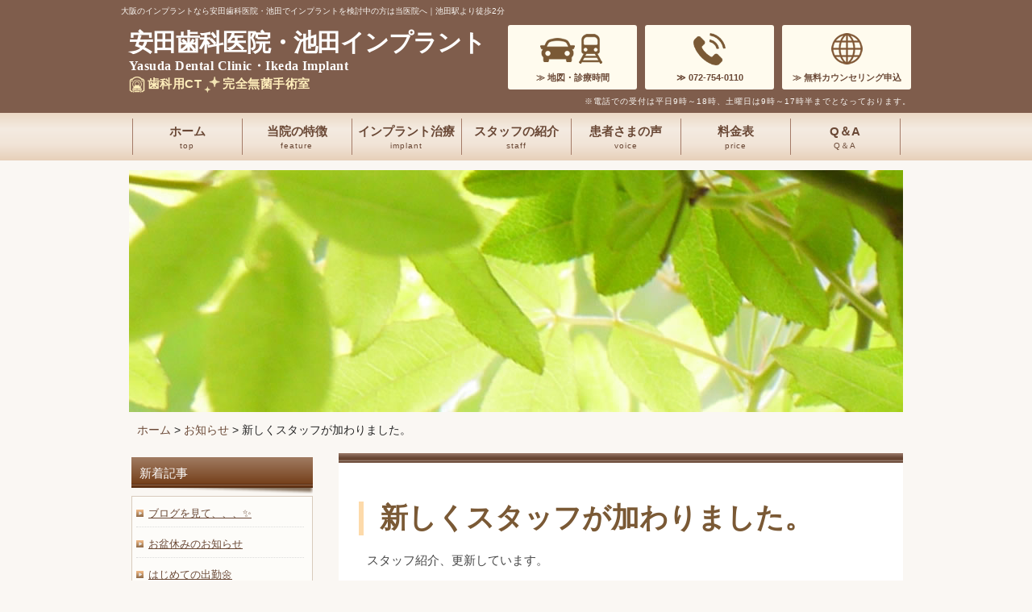

--- FILE ---
content_type: text/html; charset=UTF-8
request_url: https://www.ikeda-ic.com/2015/09/07/%E6%96%B0%E3%81%97%E3%81%8F%E3%82%B9%E3%82%BF%E3%83%83%E3%83%95%E3%81%8C%E5%8A%A0%E3%82%8F%E3%82%8A%E3%81%BE%E3%81%97%E3%81%9F%E3%80%82
body_size: 24981
content:
<!doctype html>
<html>
<head>
<meta charset="utf-8">
<meta name="viewport" content="width=device-width, initial-scale=1">
<meta name="format-detection" content="telephone=no">
<meta name="keywords" content="池田,歯医者,歯科,安田歯科医院">
<script>(function(html){html.className = html.className.replace(/\bno-js\b/,'js')})(document.documentElement);</script>
<title>新しくスタッフが加わりました。 | 大阪でインプラントなら安田歯科医院 - 池田駅より徒歩2分</title>

		<!-- All in One SEO 4.4.3 - aioseo.com -->
		<meta name="description" content="スタッフ紹介、更新しています。 ご覧になってください。" />
		<meta name="robots" content="noindex, max-snippet:-1, max-image-preview:large, max-video-preview:-1" />
		<link rel="canonical" href="https://www.ikeda-ic.com/2015/09/07/%e6%96%b0%e3%81%97%e3%81%8f%e3%82%b9%e3%82%bf%e3%83%83%e3%83%95%e3%81%8c%e5%8a%a0%e3%82%8f%e3%82%8a%e3%81%be%e3%81%97%e3%81%9f%e3%80%82" />
		<meta name="generator" content="All in One SEO (AIOSEO) 4.4.3" />
		<meta property="og:locale" content="ja_JP" />
		<meta property="og:site_name" content="安田歯科医院" />
		<meta property="og:type" content="article" />
		<meta property="og:title" content="新しくスタッフが加わりました。 | 大阪でインプラントなら安田歯科医院 - 池田駅より徒歩2分" />
		<meta property="og:description" content="スタッフ紹介、更新しています。 ご覧になってください。" />
		<meta property="og:url" content="https://www.ikeda-ic.com/2015/09/07/%e6%96%b0%e3%81%97%e3%81%8f%e3%82%b9%e3%82%bf%e3%83%83%e3%83%95%e3%81%8c%e5%8a%a0%e3%82%8f%e3%82%8a%e3%81%be%e3%81%97%e3%81%9f%e3%80%82" />
		<meta property="og:image" content="https://www.ikeda-ic.com/wp-content/uploads/2019/09/OGP_03.png" />
		<meta property="og:image:secure_url" content="https://www.ikeda-ic.com/wp-content/uploads/2019/09/OGP_03.png" />
		<meta property="og:image:width" content="1200" />
		<meta property="og:image:height" content="600" />
		<meta property="article:published_time" content="2015-09-07T07:39:30+00:00" />
		<meta property="article:modified_time" content="2015-09-07T07:39:30+00:00" />
		<meta name="twitter:card" content="summary" />
		<meta name="twitter:title" content="新しくスタッフが加わりました。 | 大阪でインプラントなら安田歯科医院 - 池田駅より徒歩2分" />
		<meta name="twitter:description" content="スタッフ紹介、更新しています。 ご覧になってください。" />
		<meta name="twitter:image" content="https://www.ikeda-ic.com/wp-content/uploads/2019/09/OGP_03.png" />
		<meta name="google" content="nositelinkssearchbox" />
		<script type="application/ld+json" class="aioseo-schema">
			{"@context":"https:\/\/schema.org","@graph":[{"@type":"Article","@id":"https:\/\/www.ikeda-ic.com\/2015\/09\/07\/%e6%96%b0%e3%81%97%e3%81%8f%e3%82%b9%e3%82%bf%e3%83%83%e3%83%95%e3%81%8c%e5%8a%a0%e3%82%8f%e3%82%8a%e3%81%be%e3%81%97%e3%81%9f%e3%80%82#article","name":"\u65b0\u3057\u304f\u30b9\u30bf\u30c3\u30d5\u304c\u52a0\u308f\u308a\u307e\u3057\u305f\u3002 | \u5927\u962a\u3067\u30a4\u30f3\u30d7\u30e9\u30f3\u30c8\u306a\u3089\u5b89\u7530\u6b6f\u79d1\u533b\u9662 - \u6c60\u7530\u99c5\u3088\u308a\u5f92\u6b692\u5206","headline":"\u65b0\u3057\u304f\u30b9\u30bf\u30c3\u30d5\u304c\u52a0\u308f\u308a\u307e\u3057\u305f\u3002","author":{"@id":"https:\/\/www.ikeda-ic.com\/author\/ikedablog#author"},"publisher":{"@id":"https:\/\/www.ikeda-ic.com\/#organization"},"datePublished":"2015-09-07T07:39:30+09:00","dateModified":"2015-09-07T07:39:30+09:00","inLanguage":"ja","mainEntityOfPage":{"@id":"https:\/\/www.ikeda-ic.com\/2015\/09\/07\/%e6%96%b0%e3%81%97%e3%81%8f%e3%82%b9%e3%82%bf%e3%83%83%e3%83%95%e3%81%8c%e5%8a%a0%e3%82%8f%e3%82%8a%e3%81%be%e3%81%97%e3%81%9f%e3%80%82#webpage"},"isPartOf":{"@id":"https:\/\/www.ikeda-ic.com\/2015\/09\/07\/%e6%96%b0%e3%81%97%e3%81%8f%e3%82%b9%e3%82%bf%e3%83%83%e3%83%95%e3%81%8c%e5%8a%a0%e3%82%8f%e3%82%8a%e3%81%be%e3%81%97%e3%81%9f%e3%80%82#webpage"},"articleSection":"\u304a\u77e5\u3089\u305b"},{"@type":"BreadcrumbList","@id":"https:\/\/www.ikeda-ic.com\/2015\/09\/07\/%e6%96%b0%e3%81%97%e3%81%8f%e3%82%b9%e3%82%bf%e3%83%83%e3%83%95%e3%81%8c%e5%8a%a0%e3%82%8f%e3%82%8a%e3%81%be%e3%81%97%e3%81%9f%e3%80%82#breadcrumblist","itemListElement":[{"@type":"ListItem","@id":"https:\/\/www.ikeda-ic.com\/#listItem","position":1,"item":{"@type":"WebPage","@id":"https:\/\/www.ikeda-ic.com\/","name":"\u30db\u30fc\u30e0","url":"https:\/\/www.ikeda-ic.com\/"},"nextItem":"https:\/\/www.ikeda-ic.com\/2015\/#listItem"},{"@type":"ListItem","@id":"https:\/\/www.ikeda-ic.com\/2015\/#listItem","position":2,"item":{"@type":"WebPage","@id":"https:\/\/www.ikeda-ic.com\/2015\/","name":"2015","url":"https:\/\/www.ikeda-ic.com\/2015\/"},"nextItem":"https:\/\/www.ikeda-ic.com\/2015\/09\/#listItem","previousItem":"https:\/\/www.ikeda-ic.com\/#listItem"},{"@type":"ListItem","@id":"https:\/\/www.ikeda-ic.com\/2015\/09\/#listItem","position":3,"item":{"@type":"WebPage","@id":"https:\/\/www.ikeda-ic.com\/2015\/09\/","name":"September","url":"https:\/\/www.ikeda-ic.com\/2015\/09\/"},"nextItem":"https:\/\/www.ikeda-ic.com\/2015\/09\/07\/#listItem","previousItem":"https:\/\/www.ikeda-ic.com\/2015\/#listItem"},{"@type":"ListItem","@id":"https:\/\/www.ikeda-ic.com\/2015\/09\/07\/#listItem","position":4,"item":{"@type":"WebPage","@id":"https:\/\/www.ikeda-ic.com\/2015\/09\/07\/","name":"7","url":"https:\/\/www.ikeda-ic.com\/2015\/09\/07\/"},"previousItem":"https:\/\/www.ikeda-ic.com\/2015\/09\/#listItem"}]},{"@type":"Organization","@id":"https:\/\/www.ikeda-ic.com\/#organization","name":"\u5927\u962a\u3067\u30a4\u30f3\u30d7\u30e9\u30f3\u30c8\u306a\u3089\u5b89\u7530\u6b6f\u79d1\u533b\u9662 - \u6c60\u7530\u99c5\u3088\u308a\u5f92\u6b692\u5206","url":"https:\/\/www.ikeda-ic.com\/"},{"@type":"Person","@id":"https:\/\/www.ikeda-ic.com\/author\/ikedablog#author","url":"https:\/\/www.ikeda-ic.com\/author\/ikedablog","name":"ikedablog","image":{"@type":"ImageObject","@id":"https:\/\/www.ikeda-ic.com\/2015\/09\/07\/%e6%96%b0%e3%81%97%e3%81%8f%e3%82%b9%e3%82%bf%e3%83%83%e3%83%95%e3%81%8c%e5%8a%a0%e3%82%8f%e3%82%8a%e3%81%be%e3%81%97%e3%81%9f%e3%80%82#authorImage","url":"https:\/\/secure.gravatar.com\/avatar\/fb8230b9743e241602ed8be2effee352?s=96&d=mm&r=g","width":96,"height":96,"caption":"ikedablog"}},{"@type":"WebPage","@id":"https:\/\/www.ikeda-ic.com\/2015\/09\/07\/%e6%96%b0%e3%81%97%e3%81%8f%e3%82%b9%e3%82%bf%e3%83%83%e3%83%95%e3%81%8c%e5%8a%a0%e3%82%8f%e3%82%8a%e3%81%be%e3%81%97%e3%81%9f%e3%80%82#webpage","url":"https:\/\/www.ikeda-ic.com\/2015\/09\/07\/%e6%96%b0%e3%81%97%e3%81%8f%e3%82%b9%e3%82%bf%e3%83%83%e3%83%95%e3%81%8c%e5%8a%a0%e3%82%8f%e3%82%8a%e3%81%be%e3%81%97%e3%81%9f%e3%80%82","name":"\u65b0\u3057\u304f\u30b9\u30bf\u30c3\u30d5\u304c\u52a0\u308f\u308a\u307e\u3057\u305f\u3002 | \u5927\u962a\u3067\u30a4\u30f3\u30d7\u30e9\u30f3\u30c8\u306a\u3089\u5b89\u7530\u6b6f\u79d1\u533b\u9662 - \u6c60\u7530\u99c5\u3088\u308a\u5f92\u6b692\u5206","description":"\u30b9\u30bf\u30c3\u30d5\u7d39\u4ecb\u3001\u66f4\u65b0\u3057\u3066\u3044\u307e\u3059\u3002 \u3054\u89a7\u306b\u306a\u3063\u3066\u304f\u3060\u3055\u3044\u3002","inLanguage":"ja","isPartOf":{"@id":"https:\/\/www.ikeda-ic.com\/#website"},"breadcrumb":{"@id":"https:\/\/www.ikeda-ic.com\/2015\/09\/07\/%e6%96%b0%e3%81%97%e3%81%8f%e3%82%b9%e3%82%bf%e3%83%83%e3%83%95%e3%81%8c%e5%8a%a0%e3%82%8f%e3%82%8a%e3%81%be%e3%81%97%e3%81%9f%e3%80%82#breadcrumblist"},"author":{"@id":"https:\/\/www.ikeda-ic.com\/author\/ikedablog#author"},"creator":{"@id":"https:\/\/www.ikeda-ic.com\/author\/ikedablog#author"},"datePublished":"2015-09-07T07:39:30+09:00","dateModified":"2015-09-07T07:39:30+09:00"},{"@type":"WebSite","@id":"https:\/\/www.ikeda-ic.com\/#website","url":"https:\/\/www.ikeda-ic.com\/","name":"\u5927\u962a\u3067\u30a4\u30f3\u30d7\u30e9\u30f3\u30c8\u306a\u3089\u5b89\u7530\u6b6f\u79d1\u533b\u9662 - \u6c60\u7530\u99c5\u3088\u308a\u5f92\u6b692\u5206","inLanguage":"ja","publisher":{"@id":"https:\/\/www.ikeda-ic.com\/#organization"}}]}
		</script>
		<!-- All in One SEO -->

<link rel="apple-touch-icon" sizes="180x180" href="/wp-content/uploads/fbrfg/apple-touch-icon.png">
<link rel="icon" type="image/png" sizes="32x32" href="/wp-content/uploads/fbrfg/favicon-32x32.png">
<link rel="icon" type="image/png" sizes="16x16" href="/wp-content/uploads/fbrfg/favicon-16x16.png">
<link rel="manifest" href="/wp-content/uploads/fbrfg/site.webmanifest">
<link rel="shortcut icon" href="/wp-content/uploads/fbrfg/favicon.ico">
<meta name="msapplication-TileColor" content="#da532c">
<meta name="msapplication-config" content="/wp-content/uploads/fbrfg/browserconfig.xml">
<meta name="theme-color" content="#ffffff"><link rel="stylesheet" href="https://www.ikeda-ic.com/css/style.css?20260120064103" type="text/css" />
<script src="https://ajax.googleapis.com/ajax/libs/jquery/3.4.1/jquery.min.js"></script>
	
<!-- Google Tag Manager 2025.10追加分-->
<script>(function(w,d,s,l,i){w[l]=w[l]||[];w[l].push({'gtm.start':
new Date().getTime(),event:'gtm.js'});var f=d.getElementsByTagName(s)[0],
j=d.createElement(s),dl=l!='dataLayer'?'&l='+l:'';j.async=true;j.src=
'https://www.googletagmanager.com/gtm.js?id='+i+dl;f.parentNode.insertBefore(j,f);
})(window,document,'script','dataLayer','GTM-N9MZ7TZV');</script>
<!-- End Google Tag Manager -->
	
<!-- Google Tag Manager -->
<script>(function(w,d,s,l,i){w[l]=w[l]||[];w[l].push({'gtm.start':
new Date().getTime(),event:'gtm.js'});var f=d.getElementsByTagName(s)[0],
j=d.createElement(s),dl=l!='dataLayer'?'&l='+l:'';j.async=true;j.src=
'https://www.googletagmanager.com/gtm.js?id='+i+dl;f.parentNode.insertBefore(j,f);
})(window,document,'script','dataLayer','GTM-KQ2QV9G');</script>
<!-- End Google Tag Manager -->
</head>

<body id="toppage">
<!-- Google Tag Manager (noscript)  2025.10追加分-->
<noscript><iframe src="https://www.googletagmanager.com/ns.html?id=GTM-N9MZ7TZV"
height="0" width="0" style="display:none;visibility:hidden"></iframe></noscript>
<!-- End Google Tag Manager (noscript) -->
	
<!-- Google Tag Manager (noscript) -->
<noscript><iframe src="https://www.googletagmanager.com/ns.html?id=GTM-KQ2QV9G"
height="0" width="0" style="display:none;visibility:hidden"></iframe></noscript>
<!-- End Google Tag Manager (noscript) -->

<!--wrapperここから -->
<div id="wrapper">


<!--ヘッダーここから-->
<div id="header">
<div>
<h1 class="only_pc">大阪のインプラントなら安田歯科医院・池田でインプラントを検討中の方は当医院へ｜池田駅より徒歩2分</h1>
<a href="https://www.ikeda-ic.com/">
    安田歯科医院・池田インプラント<br />
    <span>Yasuda Dental Clinic・Ikeda Implant</span>
    <ul class="only_pc">
		<li>歯科用CT</li>
		<li>完全無菌手術室</li>
    </ul>
</a>

<div class="header_btn only_pc">
<a href="https://www.ikeda-ic.com/counseling.html">
  <div class="header_btn_consult">
    <div class="mt58"><b>&#8811; 無料カウンセリング申込</b></div>
  </div>
</a>
<a href="tel:072-754-0110">
  <div class="header_btn_tel">
    <div class="mt58"><b>&#8811; 072-754-0110</b></div>
  </div>
</a>
<a href="https://www.ikeda-ic.com/access.html" class="only_pc">
  <div class="header_btn_access">
    <div class="mt58"><b>&#8811; 地図・診療時間</b></div>
  </div>
</a>
</div>

<p class="header_kome only_pc">※電話での受付は平日9時～18時、土曜日は9時～17時半までとなっております。</p>
<ul class="only_smart">
    <li><a href="https://www.ikeda-ic.com/access.html">アクセス</a></li>
</ul>

</div>
</div>
<!--ヘッダーここまで-->



<!--グローバルナビここから-->
<nav class="only_pc">
<ul id="topnav" class="nav">
    <a href="https://www.ikeda-ic.com/"><li>ホーム<br><span class="navi_small">top</span></li></a>
    <a href="https://www.ikeda-ic.com/point.html"><li>当院の特徴<br><span class="navi_small">feature</span></li></a>
    <a href="https://www.ikeda-ic.com/implant.html"><li>インプラント治療<br><span class="navi_small">implant</span></li></a>
    <a href="https://www.ikeda-ic.com/staff.html"><li>スタッフの紹介<br><span class="navi_small">staff</span></li></a>
    <a href="https://www.ikeda-ic.com/customer/voice.html"><li>患者さまの声<br><span class="navi_small">voice</span></li></a>
    <a href="https://www.ikeda-ic.com/price.html"><li>料金表<br><span class="navi_small">price</span></li></a>
    <a href="https://www.ikeda-ic.com/qa.html"><li class="la">Q＆A<br><span class="navi_small">Q＆A</span></li></a></ul>
</nav>
<!--グローバルナビここまで-->

<!--スマホグローバルナビここから-->
<div class="smart_nav"><div class="btnmenu"><span></span></div></div>
<nav class="only_smart">
<ul>
    <li><a href="https://www.ikeda-ic.com/">ホーム</a></li>
	<li><a href="https://www.ikeda-ic.com/point.html">当院の特徴</a></li>
    <li>
        <span>インプラント治療</span>
        <ul>
            <li><a href="https://www.ikeda-ic.com/implant/definition.html">インプラントとは</a></li>
			<li><a href="https://www.ikeda-ic.com/implant/speedy.html">即時荷重インプラント:歯のない期間をできるだけ短く</a></li>
			<li><a href="https://www.ikeda-ic.com/implant/short-time.html">SLActive：短時間で治療を完了</a></li>
			<li><a href="https://www.ikeda-ic.com/implant/gbr.html">CGF治療・GBR法：骨が少ない方</a></li>
			<li><a href="https://www.ikeda-ic.com/implant/all-on.html">All-on-4・All-on-6：総入れ歯からインプラントへ</a></li>
        </ul>
    </li>
	<li><a href="https://www.ikeda-ic.com/step.html">インプラント治療の流れ</a></li>
    <li>
        <span>治療例・患者さまの声</span>
        <ul>
			<li><a href="https://www.ikeda-ic.com/customer/rei.html">治療例</a></li>
            <li><a href="https://www.ikeda-ic.com/customer/voice.html">患者さまの声</a></li>
        </ul>
    </li>
    <li><a href="https://www.ikeda-ic.com/staff.html">スタッフ紹介</a></li>
    <li><a href="https://www.ikeda-ic.com/price.html">料金表</a></li>
    <li><a href="https://www.ikeda-ic.com/qa.html">インプラントQ＆A</a></li>
    <li><a href="https://www.ikeda-ic.com/access.html">地図・治療時間</a></li>
	<li><a href="https://www.ikeda-ic.com/counseling.html">無料カウンセリング申し込み</a></li>
    <li><a href="https://www.ikeda-ic.com/category/blog">ブログ</a></li>
    <li><a href="https://www.ikeda-ic.com/sale.html">物販</a></li>
</ul>
</nav>
<!--スマホグローバルナビここまで-->

<!--sub_containerここから-->
<div id="sub_container">
	<img src="https://www.ikeda-ic.com/img/sub_mv_blog.jpg" >


<div class="breadcrumb clearfix">
<ul itemscope itemtype="http://schema.org/BreadcrumbList">
<!-- Breadcrumb NavXT 7.2.0 -->
<span property="itemListElement" typeof="ListItem"><a property="item" typeof="WebPage" title="Go to 大阪でインプラントなら安田歯科医院 - 池田駅より徒歩2分." href="https://www.ikeda-ic.com" class="home" ><span property="name">ホーム</span></a><meta property="position" content="1"></span> &gt; <span property="itemListElement" typeof="ListItem"><a property="item" typeof="WebPage" title="Go to the お知らせ category archives." href="https://www.ikeda-ic.com/category/%e3%81%8a%e7%9f%a5%e3%82%89%e3%81%9b" class="taxonomy category" ><span property="name">お知らせ</span></a><meta property="position" content="2"></span> &gt; <span class="post post-post current-item">新しくスタッフが加わりました。</span></ul>
</div>




<article id="contents">
<h1>新しくスタッフが加わりました。</h1>

<p>				スタッフ紹介、更新しています。</p>
<p>ご覧になってください。</p>
<p>&nbsp;</p>
<p>&nbsp;		</p>

<p class="clear">投稿日：<a href="https://www.ikeda-ic.com/2015/09/07/%e6%96%b0%e3%81%97%e3%81%8f%e3%82%b9%e3%82%bf%e3%83%83%e3%83%95%e3%81%8c%e5%8a%a0%e3%82%8f%e3%82%8a%e3%81%be%e3%81%97%e3%81%9f%e3%80%82">2015年9月7日</a>&nbsp;&nbsp;カテゴリー：<a href="https://www.ikeda-ic.com/category/%e3%81%8a%e7%9f%a5%e3%82%89%e3%81%9b" rel="category tag">お知らせ</a></p>

<div class="paragraph">	
<div id="nav-below" class="navigation">
<a href="https://www.ikeda-ic.com/2015/09/04/%e6%ad%af%e7%a7%91%e7%94%a8%e9%87%91%e5%b1%9e%e3%81%ae%e8%90%bd%e3%81%a8%e3%81%97%e7%a9%b4" rel="prev"><span class="meta-nav"><<</span> 歯科用金属の落とし穴</a>　||　<a href="https://www.ikeda-ic.com/2015/10/14/%e4%bb%8a%e6%97%a5%e3%81%8b%e3%82%89%e5%8f%97%e4%bb%98%ef%bc%88%e7%ac%91%ef%bc%89" rel="next">今日から受付（笑） <span class="meta-nav">>></span></a></div><!-- #nav-below -->
</div>
	
</article>
<!--サイドメニューここから-->
<div id="sidebar">


<div class="side_menu">
<h2>新着記事</h2>
<ul class="side_navi">
 
<li><a href="https://www.ikeda-ic.com/2025/10/03/%e3%83%96%e3%83%ad%e3%82%b0%e3%82%92%e8%a6%8b%e3%81%a6%e3%80%81%e3%80%81%e3%80%81%e2%9c%a8">ブログを見て、、、✨ </a>
</li>
 
<li><a href="https://www.ikeda-ic.com/2025/07/24/info-summer-2025">お盆休みのお知らせ </a>
</li>
 
<li><a href="https://www.ikeda-ic.com/2025/06/07/%e3%81%af%e3%81%98%e3%82%81%e3%81%a6%e3%81%ae%e5%87%ba%e5%8b%a4%f0%9f%8c%bc">はじめての出勤🌼 </a>
</li>
 
<li><a href="https://www.ikeda-ic.com/2025/04/18/%e3%82%bb%e3%83%a9%e3%83%94%e3%83%bc%e3%83%89%e3%83%83%e3%82%af%e3%80%80%e8%82%b2%e6%88%90%e4%b8%ad">セラピードック　育成中 </a>
</li>
 
<li><a href="https://www.ikeda-ic.com/2024/10/23/price-revision">料金改定のお知らせ </a>
</li>
</ul>
</div>
	
<div class="side_menu">
<h2>カテゴリー別記事</h2>	
<ul class="side_navi">
	<li class="cat-item cat-item-2"><a href="https://www.ikeda-ic.com/category/%e3%81%8a%e7%9f%a5%e3%82%89%e3%81%9b">お知らせ</a>
</li>
	<li class="cat-item cat-item-1"><a href="https://www.ikeda-ic.com/category/blog">ブログ</a>
</li>
</ul>
</div>
	
	
	
<div class="side_bnr_area">    
    <a href="https://www.ikeda-ic.com/counseling.html"><img src="https://www.ikeda-ic.com/img/side_counseling.png" width="225" height="160"></a>
	<a href="https://www.ikeda-ic.com/contact.html"><img src="https://www.ikeda-ic.com/img/contact_btn.png" width="225" height="160"></a>
</div>

<h2>こんなお悩みありませんか</h2>
<ul class="sidemenu">
    <li><a href="https://www.ikeda-ic.com/implant/speedy.html">とにかく早く噛めるようにしたい</a></li>
    <li><a href="https://www.ikeda-ic.com/implant/short-time.html">短期間で治療を完了したい</a></li>
    <li><a href="https://www.ikeda-ic.com/implant/gbr.html">骨が少ないと言われた</a></li>
    <li><a href="https://www.ikeda-ic.com/implant/all-on.html">総入れ歯をインプラントにしたい（オールオンフォー）</a></li>
</ul>

<h2>当院の安心ポイント</h2>
<ul class="sidemenu">
    <li><a href="https://www.ikeda-ic.com/implant_point/longevity.html">インプラントを長持ちさせる取り組み</a></li>
    <li><a href="https://www.ikeda-ic.com/implant_point/professional.html">豊富な実績を持つ認定医による治療</a></li>
    <li><a href="https://www.ikeda-ic.com/implant_point/consultation.html">相談しやすい関係づくり</a></li>
    <li><a href="https://www.ikeda-ic.com/implant_point/beautiful.html">美しさへのこだわり</a></li>
    <li><a href="https://www.ikeda-ic.com/implant_point/anesthesia.html">痛み・不安感のない手術</a></li>
    <li><a href="https://www.ikeda-ic.com/implant_point/aseptic.html">万全の治療設備</a></li>
    <li><a href="https://www.ikeda-ic.com/implant_point/manufacturer.html">信頼のインプラントメーカー</a></li>
</ul>
    
<h2>インプラントの基礎知識</h2>
<ul class="sidemenu">
    <li><a href="https://www.ikeda-ic.com/implant/definition.html">インプラントとは</a></li>
    <li><a href="https://www.ikeda-ic.com/step.html">治療の流れ</a></li> 
    <li><a href="https://www.ikeda-ic.com/customer/qa.html">インプラントQ＆A</a></li>
</ul>
    
<h2>患者様の声</h2>
<ul class="sidemenu">
    <li><a href="https://www.ikeda-ic.com/customer/rei.html">治療例</a></li>
    <li><a href="https://www.ikeda-ic.com/customer/voice.html">患者さまの声</a></li>
</ul>   

<!--<a href="https://www.ikeda-ic.com/recruit.html"><img src="https://www.ikeda-ic.com/img/recruit_01.jpg" width="225" height="150" alt="求人情報ページ"></a>-->
	
</div>
<!--サイドメニューここまで-->	
	

</div>
<!--containerここまで-->

</div>
<!--wrapperここまで-->

<!--footer_linkここから-->
<div class="footer_link">
<div class="footer_link_inner">
<ul>
    <li><a href="https://www.ikeda-ic.com/">ホーム</a></li>
    <li><a href="https://www.ikeda-ic.com/point.html">当院の特徴</a></li>
    <li><a href="https://www.ikeda-ic.com/implant.html">インプラント治療</a></li>
    <li><a href="https://www.ikeda-ic.com/staff.html">スタッフ</a></li>
    <li><a href="https://www.ikeda-ic.com/customer/voice.html">患者さまの声</a></li>
    <li><a href="https://www.ikeda-ic.com/price.html">料金表</a></li>
    <li><a href="https://www.ikeda-ic.com/qa.html">Q＆A</a></li>
    <li><a href="https://www.ikeda-ic.com/access.html">アクセス・診療時間</a></li>
    <li><a href="https://www.ikeda-ic.com/sale.html">物販</a></li>
    <!--<li><a href="https://www.ikeda-ic.com/recruit.html">求人</a></li>-->
    <li class="footer_border"><a href="https://www.ikeda-ic.com/category/blog">ブログ</a></li>
</ul>
</div>
</div>
<!--footer_linkここまで-->


<!--フッターここから-->
<div id="footer">
<div id="footer_in">


<div id="footer_contents_right">
<table class="time_table">
  <thead>
    <tr>
      <th class="first">&nbsp;</th>
      <th>月</th>
      <th>火</th>
      <th>水</th>
      <th>木</th>
      <th>金</th>
      <th>土</th>
      <th>日</th>
      <th class="last">祝</th>
    </tr>
  </thead>
  <tbody>
    <tr>
      <th class="first" height="52">午前診療<br>
      (09:30～12:30)</th>
      <td>●</td>
      <td>●</td>
      <td>●</td>
      <td>／</td>
      <td>●</td>
      <td>●</td>
      <td>／</td>
      <td>／</td>
    </tr>
    <tr>
      <th class="first" height="76" rowspan="1">午後診療<br>
      (14:00～18:00)</th>
      <td>●</td>
      <td>●</td>
      <td>●</td>
      <td>／</td>
      <td>●</td>
      <td>▲</td>
      <td>／</td>
      <td>／</td>
    </tr>
  </tbody>
</table>
<p style="text-align:right;">※ ▲土曜の午後診療時間 14:00～17:30 となります</p>
</div>


<div id="footer_contents_left">
<img src="https://www.ikeda-ic.com/img/footer_img.jpg" width="167" alt="院内イメージ" class="left only_pc">
<img src="https://www.ikeda-ic.com/img/footer_logo.png" alt="安田歯科医院・池田インプラント" class="only_pc">
<p class="info">大阪府池田市満寿美町1-7 那須ビル2F<br>TEL : 072-754-0110</p>
<p class="info">※ 電話受付時間：平日9時～18時　土曜9時～17時半</p>
<a href="https://www.ikeda-ic.com/contact.html"><img src="https://www.ikeda-ic.com/img/footer_contact.png" alt="無料メール相談はこちら" class="footer_contact"></a>

<script type="text/javascript">function year() { var data = new Date(); var now_year = data.getFullYear(); document.write(now_year);}</script>
<p class="copy">&copy; <script type="text/javascript">year();</script> Yasuda Dental Clinic</p>
</div>

</div>
</div>
<!--フッターここまで-->

<!--スマホ固定バナー-->
<div id="bottom_banner" class="only_smart">
<a href="https://www.ikeda-ic.com/counseling.html"><div class="header_btn_consult"><div class="mt55"><b>&#8811; 無料カウンセリング</b></div></div></a>
<a href="tel:072-754-0110"><div class="header_btn_tel"><div class="mt55"><b>&#8811; 072-754-0110</b></div></div></a>
</div>
<!--スマホ固定バナーここまで-->

<script>
jQuery(function($){
  $('.qa_box').hide();
  $('.qa_title').click(function () {
    $(this).next('.qa_box').slideToggle();
    $(this).toggleClass('open');
  });
});
</script>
<script>
$(function() {
	$('.btnmenu').click(function(e) {
		$('nav.only_smart').toggleClass('close');
		$('.btnmenu span').toggleClass('close');
		$('html').toggleClass('close');
	});
	$('nav.only_smart ul li a').click(function(e) {
		if($('.smart_nav').css('display')=="block")$('nav.only_smart').slideToggle('normal');
		$('.btnmenu span').toggleClass('close');
		$('nav.only_smart').toggleClass('close');
	});
	$('nav.only_smart ul li span').click(function(e) {
		$(this).toggleClass('close');
		$(this).next('ul').slideToggle();
	});
});
</script>
<script>
$(function() {
	$(window).scroll(function(){
		var scr_count = $(document).scrollTop();

		if(scr_count>300){
			$('#bottom_banner').css('bottom',0);
		}else{
			$('#bottom_banner').css('bottom','-30%');
		}
	});
});
</script>


</body>
</html>


--- FILE ---
content_type: text/css
request_url: https://www.ikeda-ic.com/css/style.css?20260120064103
body_size: 111062
content:
@charset "utf-8";
@import url('https://fonts.googleapis.com/css2?family=Tiro+Devanagari+Sanskrit:ital@1&display=swap');
*{margin:0;padding:0;}

body{
	font: 15px/1.4 "メイリオ","Meiryo",arial,"ヒラギノ角ゴ Pro W3","Hiragino Kaku Gothic Pro",Osaka,"ＭＳ Ｐゴシック","MS PGothic",Sans-Serif;
	color: #252525;
	background-color: #FAF7F3;
}

.only_smart{
	display:none !important;
}

a{
	color:#6A4835;
	text-decoration: underline;
}

a:hover{
	color:#9F7D6F;
	text-decoration: none;
}

a:active, a:focus {
	outline: 0;
}

#contents b{
	background: -moz-linear-gradient(transparent 40%, #fddaaa 0%);      /* Firefox用 */
	background: -webkit-linear-gradient(transparent 40%, #fddaaa 0%);   /* Safari用 */
	background: -ms-linear-gradient(transparent 40%, #fddaaa 0%);       /* IE用 */
	background: -o-linear-gradient(transparent 40%, #fddaaa 0%);        /* Opera用 */
	background: linear-gradient(transparent 40%, #fddaaa 0%);           /* Default */
	font-weight:bold;
}


img{
	border: 0;
}

#h_contents img,
#contents img{
	max-width:670px!important;
}
.clear{clear:both;}

h1 a{
	color: #fff;
	text-decoration:underline;
}

/*iframe*/

.iframe_wrapper{
    position: relative;
    padding-bottom: 56.25%;
    height: 0;
    overflow: hidden;
}
.iframe_wrapper iframe,
.iframe_wrapper object,
.iframe_wrapper embed {
    position: absolute;
    top: 0;
    left: 0;
    width: 100%;
    height: 100%;
}


/* ******************************************************************** */ 
/* 全体    */
/* ******************************************************************** */


/*#yoshikawa{
	background: url(../img/bg_top.png) repeat-x top;
}*/

#test01{
	width: 1000px;
	min-height: 2490px;
	padding: 20px 0;
	background:url(../img/bg_content.fw.png) top no-repeat;
}
#test02{
	width: 960px;
	padding: 10px 0 0 0px;
	margin: -10px 0 0 20px;
	}
	
#test03{
	width: 1000px;
	min-height: 3000px;
	padding: 20px 0;
	background-color:#ffffff;
	box-shadow:rgba(207, 207, 207, 0.6) 0px -7px 15px 0px;
	-webkit-box-shadow:rgba(207, 207, 207, 0.6) 0px -7px 15px 0px;
	-moz-box-shadow:rgba(207, 207, 207, 0.6) 0px -7px 15px 0px;
}	

#wrapper{
	min-width:1040px;
    overflow: auto;
}

#container{
	width:1000px;
	margin: 0 auto;
	padding: 0 20px;
}

#top_image{
	width: 980px;
	height:500px;
	margin: 0 auto 40px auto;
	overflow: hidden;
	position:relative;
	text-align:center;
}

#top_covid19{
width:100%;
}

#top_covid19 img{
	display:block;
	width: 600px;
	margin: 0 auto 50px auto;
}

#top_covid19 img:hover{
transition:0.5s;
opacity: 0.5;
}

.big{
	font-size:150%;
	font-weight:bold;
}

.pcnone{
   display: none;
}

/* ******************************************************************** */ 
/* ヘッダー    */
/* ******************************************************************** */


#header{
	/*background: url(../img/header.png) no-repeat 100%;*/
	background-color:#7f5d4c;
}
#header > div{
	width:980px;
	height: 140px;
	margin: 0 auto;
	padding: 0 30px;
}
#header > div:after{
	content:'';
	display:block;
	clear:both;
}
#header h1,
#header p {
	padding: 7px 0 0;
	font-size: 10px;
	font-weight: normal;
	color: #FAF7F3;
}

h1 + a{
	font-size:30px;
	font-family:"游明朝", YuMincho, "ヒラギノ明朝 ProN W3", "Hiragino Mincho ProN","HG明朝E","ＭＳ Ｐ明朝","ＭＳ 明朝",serif;
	font-weight:bold;
	color:#fff;
	text-decoration:none;
	display:inline-block;
	margin:20px 0 0px 10px;
	letter-spacing:-0.03em;
	line-height:0.8;
}
h1 + a:hover{
	color:#fff;
}
h1 + a span{
	font-size:16px;
	letter-spacing:0.03em;
}
h1 + a ul{
	list-style:none;
	font-family:"メイリオ","Meiryo",arial,"ヒラギノ角ゴ Pro W3","Hiragino Kaku Gothic Pro",Osaka,"ＭＳ Ｐゴシック","MS PGothic",Sans-Serif;
	font-size:15px;
	color:#ffeebb;
	line-height:2;
}
h1 + a ul li{
	display:inline-block;
	letter-spacing:0.03em;
}
h1 + a ul li:first-child:before{
	content:'';
	display:inline-block;
	vertical-align:middle;
	width:20px;
	height:20px;
	margin-right:3px;
	background:url(../img/top_ico_header_02.png)no-repeat left top;
	background-size:100% auto;
}

h1 + a ul li:last-child:before{
	content:'';
	display:inline-block;
	vertical-align:middle;
	width:20px;
	height:20px;
	margin-right:3px;
	background:url(../img/top_ico_header_01.png)no-repeat left top;
	background-size:100% auto;
}

/*　header_btn共通　*/

#header .header_btn{
float:right;
padding:10px 0 0 0;
}

#header .header_btn .header_btn_consult{
height:80px;
width:160px;
float:right;
border-radius:3px;
background-image: url("../img/header_btn_consult.png");
background-color:#FFFBEE;
background-repeat:no-repeat;
background-position:center 10px;
text-align:center;
}


#header .header_btn .header_btn_tel{
height:80px;
width:160px;
float:right;
margin-right:10px;
border-radius:3px;
background-image: url("../img/header_btn_tel.png");
background-color:#FFFBEE;
background-size:40px 40px;
background-repeat:no-repeat;
background-position:center 10px;
text-align:center;
}


#header .header_btn .header_btn_access{
height:80px;
width:160px;
float:right;
margin-right:10px;
border-radius:3px;
background-image: url("../img/header_btn_access.png");
background-color:#FFFBEE;
background-repeat:no-repeat;
background-position:center 10px;
text-align:center;
}

#header .header_btn .header_btn_consult,
#header .header_btn .header_btn_tel,
#header .header_btn .header_btn_access{
	font-size:11px!important;
	letter-spacing:0!important;
}

.header_btn_consult:hover,
.header_btn_tel:hover,
.header_btn_access:hover{
transition:0.5s;
opacity: 0.7;
}


/* ******************************************************************** */ 
/* トップナビゲーション    */
/* ******************************************************************** */


#topnavigation{

background:url(../img/topnav.png) no-repeat 0 0;
}

nav{
	clear:both;
	margin:0 0 12px;
	padding-top:7px;
	height:52px;
	background:linear-gradient(#ebd8c4,#f4ebe1,#f1e4d7,#e7d0b9);
}

ul#topnav{
margin: 0 auto;
width: 953px;
height: 46px;
background:url(../img/topnav.png) no-repeat 0 0;
}

ul#topnav li:hover{
transition: 0.5s;
opacity: 0.5;
}

ul#topnav li{
float:left;
list-style:none;
width:135px;
height:37px;
/*background-color:#fff;*/
border-left:1px solid #A47B68;
padding-top:8px;
text-align:center;
line-height:110%;
font-weight:bold;
}

ul#topnav li.la{border-right:1px solid #A47B68;}

span.navi_small{
font-size:10px;
font-weight:100;
letter-spacing:1px;
}

/*ul#topnav a{
text-indent: -9999px;
text-decoration: none;
display: block;
width: 130px;
height: 46px;
background:url(../img/topnav.png) no-repeat;
}

ul#topnav a#home{background-position:0 0;}
ul#topnav a#about{background-position:-130px 0;}
ul#topnav a#menu{background-position:-260px 0;}
ul#topnav a#faq{background-position:-390px 0;}
ul#topnav a#map{background-position:-520px 0;}
ul#topnav a#blog{background-position:-650px 0;}
ul#topnav a#link{background-position:-780px 0;}

ul#topnav a#home:hover, ul#topnav li.active a#home{background-position:0 -46px;}
ul#topnav a#about:hover, ul#topnav li.active a#about{background-position:-130px -46px;}
ul#topnav a#menu:hover, ul#topnav li.active a#menu{background-position:-260px -46px;}
ul#topnav a#faq:hover, ul#topnav li.active a#faq{background-position:-390px -46px;}
ul#topnav a#map:hover, ul#topnav li.active a#map{background-position:-520px -46px;}
ul#topnav a#blog:hover, ul#topnav li.active a#blog{background-position:-650px -46px;}
ul#topnav a#link:hover, ul#topnav li.active a#link{background-position:-780px -46px;}

*//*li.active a#home{background-position:0 -42px;}
li.active a#guide{background-position:-213px -42px;}
li.active a#faq{background-position:-429px -42px;}
li.active a#mp{background-position:-573px -42px;}*/

/* ******************************************************************** */ 
/* topコンテンツ    */
/* ******************************************************************** */
.feature_box{
	display: flex;
  flex-wrap: wrap;
  justify-content: space-between;
	margin: 0 auto;
}

.feature_contents01{
	width: 475px;
	height: 375px;
	background: url("../img/btn_04.jpg")no-repeat;
}

.feature_contents02{
	width: 475px;
	height: 375px;
	background: url("../img/btn_05.jpg")no-repeat;
}

.feature_contents01 h2,.feature_contents02 h2{
	margin: 230px 15px 0 15px;
	font-size: 20px;
	color: #7f5d4d;
	font-family: "游明朝", YuMincho, "ヒラギノ明朝 ProN W3", "Hiragino Mincho ProN","HG明朝E","ＭＳ Ｐ明朝","ＭＳ 明朝",serif;
	font-weight: bold;
	border-bottom: solid 1px #7f5d4d;
}

.feature_contents01 p,.feature_contents02 p{
	font-size: 13px;
	padding: 7px 17px 5px 17px;
	line-height: 20px;
	letter-spacing: -0.5px;
}

.feature_contents01 a,.feature_contents02 a{
	display: block;
	font-size: 26px;
	color: white;
	letter-spacing: 5px;
	line-height: 33px;
	margin: 0 auto;
	font-size: 12px;
	text-align: center;
	background-color: #7f5d4d;
	width: 94%;
}

.feature_contents01 a:hover,.feature_contents02 a:hover{
	background-color: #EAD5C0;
}


/*トップ診療内容*/
#top_service_menu{
  width: 97%;
  margin: 0 auto 40px;
}

#top_service_menu ul.service_menu-list{
  list-style: none;
  display: inline-flex;
  flex-wrap: wrap;
  justify-content: space-between;
  width: 100%;
}

#top_service_menu ul.service_menu-list li {
  background-color: #c1b0ab;
  border: solid 1px #7E5C4C;
  border-radius: 5px;
  color: #ffffff;
  font-weight: bold;
  font-size: 20px;
  padding: 10px 0;
  margin-bottom: 10px;
  width: calc((100% - 30px) / 4);
  text-align: center;
}

@media screen and (max-width: 767px){
  #top_service_menu{
    margin-bottom: 20px;
  }
  
  #top_service_menu ul.service_menu-list li {
    font-size: 14px;
    padding: 10px 5px;
    vertical-align: middle;
    width: calc((100% - 30px) / 2);
  }  
}


/* ******************************************************************** */ 
/* メイン（右側）コンテンツ    */
/* ******************************************************************** */

#contents {
	float: right;
	width: 650px;
	padding: 60px 25px 40px 25px;
	display: inline;
	background: url(../img/flower.jpg) top no-repeat;
	margin: 5px 0 5px 5px;
	background-color: #FFF;
}

#contents p {
	padding: 7px 15px 7px 17px;
	line-height: 150%;
	font-size: 15px;
}

#contents img.left{
	float:left;
	padding: 3px;
	background-color: #ffffff;
	border: 1px solid #B4B7CA;
	margin: 10px 5px 10px 20px;
}

#contents img.left_pc{
	float:left;
	padding: 3px;
	background-color: #ffffff;
	border: 1px solid #B4B7CA;
	margin: 10px 5px 10px 20px;
}

#contents img.right{
	float: right;
	padding: 3px;
	background-color: #ffffff;
	border: 1px solid #B4B7CA;
	margin: 10px 15px 10px 10px;
}

#contents img.right_pc{
	float: right;
	padding: 3px;
	background-color: #ffffff;
	border: 1px solid #B4B7CA;
	margin: 10px 15px 10px 10px;
}


/* ******************************************************************** */ 
/* head3     */
/* ******************************************************************** */

#h_contents {
	float: right;
	width: 700px;
	padding: 5px 0 10px;
	display: inline;
	margin: 0 0 5px 5px;
	background-color: #FFF;
}

#h_contents h1{
	width:auto;
	color: #5A4A3D;
	font-size: 2em;
	text-indent:10px;
	margin-bottom:20px;
	margin-left:8px;
	clear:both;
	border-left: 5px solid #603214;
	padding: 10px 0;
}

#h_contents h2{
	margin-bottom: 10px;
	padding: 0 3px 2px 12px;
	line-height: 53px;
	font-size: 17px;
	font-weight: bold;
	color: #654F34;
	background: url(../img/heading.png) no-repeat;
	clear: both;
}

#sub_container #h_contents h2{
	margin-bottom: 10px;
	padding: 0 3px 2px 12px;
	line-height: 53px;
	font-size: 17px;
	font-weight: bold;
	color: #654F34;
	background: url(../img/s_heading.png) no-repeat;
	clear: both;
}

#h_contents h2 {
	font-size: 16px;
	font-weight: bold;
	line-height: 150%;
	padding-left: 20px;
	margin-top: 15px;
	letter-spacing: 0.2em;
	color: #333333;
	background: url(../img/h3_bg.png) no-repeat left center;
	margin-bottom: 12px;
	margin: 15px 5px 12px 7px;
}

#h_contents h2.tour {
	font-size: 14px;
	font-weight: normal;
	line-height: 30px;
	padding-left: 15px;
	margin-top: 10px;
	letter-spacing: 0.2em;
	color: #689910;
	margin-bottom: 10px;
}

#h_contents h3 {
	font-size: 14px;
	font-weight: normal;
	line-height: 30px;
	margin-top: 10px;
	letter-spacing: 0.2em;
	color: #5A5A5A;
	padding: 0 0 0 18px;
}

#h_contents h3 {
	font-size: 16px;
	font-weight: bold;
	line-height: 150%;
	padding-left: 20px;
	margin-top: 15px;
	letter-spacing: 0.2em;
	color: #333333;
	background: url(../img/h3_bg.png) no-repeat left center;
	margin-bottom: 12px;
	margin: 15px 5px 12px 7px;
}

#h_contents p {
	padding: 7px 15px 7px 17px;
	line-height: 180%;
}

#h_contents img.left{
	float: left;
	padding: 3px;
	background-color: #ffffff;
	border: 1px solid #B4B7CA;
	margin: 10px 15px 10px 20px;
}

#h_contents img.left_pc{
	float: left;
	padding: 3px;
	background-color: #ffffff;
	border: 1px solid #B4B7CA;
	margin: 10px 15px 10px 20px;
}

#h_contents img.right{
	float: right;
	padding: 3px;
	background-color: #ffffff;
	border: 1px solid #B4B7CA;
	margin: 10px 15px 10px 15px;
}

#h_contents img.right_pc{
	float: right;
	padding: 3px;
	background-color: #ffffff;
	border: 1px solid #B4B7CA;
	margin: 10px 15px 10px 15px;
}

/* ******************************************************************** */ 
/* 画像を右に回りこみ      */
/* ******************************************************************** */


#contents p.withImage{
width: 598px;
margin: 20px 0 0 10px;
padding: 5px 0;
}

#contents p.withImage img{
float: right;
margin-left: .5em;
}

#date {
text-align: right;
padding-right: 15px;
padding-top: 15px;
padding-bottom: 10px;
font-weight:bold;
color:#689910;
}

#next {
text-align: center;
padding-top: 30px;
padding-bottom: 30px;
}

/* ******************************************************************** */ 
/* ボックス     */
/* ******************************************************************** */

#contents .two_column{
	background-color:#ffffff;
	border:1px solid #dedede;
	float:left;
	margin:0px 0px 20px 0px;
	padding:18px 14px 15px 14px;
	width:300px;
}

#contents .two_column h3{
	background-color: #9b755a;
	color: #ffffff;
	font-weight: bold;
	margin: 0px 0px 15px 0px;
	padding: 3px 5px 3px 25px;
	border-radius: 5px;
	border-bottom: none;
}

#contents .two_column h3 a{
	color: #ffffff;
}

#contents .two_column h3 a:hover{
	color: #ffffff;
}

#contents .two_column h4{
	background-color: #9b755a;
	color: #ffffff;
	font-weight: bold;
	margin: 0px 0px 15px 0px;
	padding: 5px 8px 5px 8px;
	border-radius: 5px;
	border-bottom: none;
}

#contents .two_column img{
	display: block;
	margin-left: auto;
	margin-right: auto;
}

#contents .two_column p{
	font-size: 14px;
	margin: 0px 0px 15px 0px;
	padding: 3px 5px 0px 15px;
}

#contents .three_column{
      float:left;
      width:30%;
      margin-bottom:30px;
}


/* ******************************************************************** */ 
/* clear      */
/* ******************************************************************** */

.clearfix:after {
	clear: both;
	content: "."; 
	display: block;
	height: 0;
	visibility: hidden;
}

.clearfix {
	min-height: 1px;
}

* html .clearfix {
	height: 1px;
	/*?ゑｽ･*//*/
	height: auto;
	overflow: hidden;
	/**/
}

.clear{
	clear:both;
}
/* ******************************************************************** */ 
/* フッター共通      */
/* ******************************************************************** */


.box{
	float: left;
	width: 190px;
	margin: 20px 11px 10px 0;
	line-height: 1.2;
	border: 1px solid #C2C2C2;
	background: url(../img/box_bg.png) bottom no-repeat #ffffff;
	padding:10px;
	height:290px;
}

.box h4{
	margin-bottom:10px;
}

.#contents .box p{
	font-size:12px;
}

.box_img{
padding: 0px 0px 10px 0px;
width:100%;
}

.last{margin-right:0;}

.footer_border{
	border: none!important;
}


/* ******************************************************************** */ 
/* ボタン    */
/* ******************************************************************** */


#contents p.button{
text-align: center;
padding: 10px 0;
margin: 0 0 0 10px;
width:190px;
}

p.button a{
display:block;
line-height: 34px;
background: url(../img/button.png) no-repeat;
margin: 0 -20px;
color: #FFFFFF;
text-indent: -9999px;
}

p.button a{
	color: #06C;
	}
p.button a:hover{color:#ffffff;}

p.button a:hover{
	cursor: pointer;
	background-position: 0 -34px;
}


/* ******************************************************************** */ 
/* メインとフッターのリスト位置調節      */
/* ******************************************************************** */


#contents ul, #footer ul{margin-left: 20px;}
#contents li, #footer li{margin-bottom: 3px;}


/* ******************************************************************** */ 
/* サイド（左側）コンテンツ      */
/* ******************************************************************** */


#sidebar {
	float: left;
	width: 225px;
	padding: 5px 0 0 3px;
}

#sidebar p{margin-bottom: 20px;}

#sidebar h2{
	margin-top: 5px;
	padding: 0 10px 8px 10px;
	line-height: 40px;
	font-size: 15px;
	font-weight: normal;
	color: #FFFFFF;
	background: url(../img/heading2.png) no-repeat;
}

#sidebar ul{
	padding: 10px 0;
	border: 1px solid;
	margin: 0px auto 5px;
	background-color: #FDFCF9;
	border-color: #D8CBBC;
}

#sidebar li{
margin: 0 10px 10px 5px;
padding: 2px 0 7px;
list-style: none;
border-bottom: 1px dotted #DBDBDB;
font-size: 13px;
}

#sidebar li:last-child{
margin: 0 10px 0px 5px;
padding: 2px 0 7px;
list-style: none;
border-bottom: none;
font-size: 13px;
}

#sidebar li a{
background: url(../img/list.png) no-repeat 0 50%;
display: block;
padding-left:15px;
}

#sidebar li a.pink{
	color:#FF9999;

}
#sidebar li a.pink:hover{
	text-decoration:underline;

}

#sidebar li a:hover{background-position: 3px 50%;}

#sidebar ul li ul.children
{
	border: none;
	margin: 5px 0;
	padding: 10px 0 0 0;
}

#sidebar ul li ul.children li
{
	margin: 3px 0 2px 15px;
	width: 87%;
}

#sidebar ul li ul.children li a
{
	background: url(../img/list2.png) no-repeat 0 50%;
}

.side_contents{
	margin:0 0 15px 0;
}


/* ******************************************************************** */ 
/* フッター    */
/* ******************************************************************** */


#footer{
min-width:1040px;
clear:both;
padding: 10px 0 10px;
}

#footer .inner{
overflow: hidden;
}

* html #footer .inner{height:1%;}

#footer #logo{
float:left;
padding: 10px 0 5px;
width: 292px;
}

address{
padding: 20px 0 3px;
text-align: center;
font-style:normal;
font-size: 12px;
clear:both;
display:block;
}


/* ******************************************************************** */ 
/* pankuzu      */
/* ******************************************************************** */


.breadcrumb {
	width: 960px;
	height:25px;
	margin: 8px 0px 8px 10px;
	font-size: 14px;
}

.breadcrumb ul {
	list-style: none;
}

.breadcrumb li{
   display: inline;
}

.breadcrumb li:not(:first-child){
	padding-left:23px;
	background: url(../img/arw.gif) no-repeat left center ;
	}

.breadcrumb li .home{
	padding-left:23px;
	background: url(../img/pankuzu_bg.png) no-repeat left 3px ;
}

.breadcrumb a{
    text-decoration: none;
}


/* ******************************************************************** */ 
/* テーブル      */
/* ******************************************************************** */


table,
table td,
table th
 {
	border-collapse: collapse;
	border-spacing: 0;
	border: 1px solid #D4CFCF;
	margin-bottom:20px!important;
}

table th
{
	padding: 10px;
}
table .complaint td{
	padding-left: 10px!important;
}

#contents table.time
{
	border: 1px solid;
	margin-top:10px;
}

#contents table.time th{
	background-color: #C6D8A5;
	color:  #FFF;
	font-weight: bold;
	vertical-align: middle;
	text-align: center;
	padding: 5px;
	border-left:1px solid #fff;
	border-right:1px solid #fff;
	border: 1px solid;
	border-color: #B6B6B6;
}

#contents table.time td
{
	border: 1px solid #D4CFCF;
}


#contents table td.v_align_top
{
	vertical-align: top;
}


#contents table td.v_align_middle
{
	vertical-align: middle;
	text-align: center;
}

table td.align_center{
	text-align:center;
}

#contents .paragraph table th {
	background-color: #9B755A;
	color: #FFF;
}

#h_contents .paragraph table th {
	background-color: #9B755A;
	color: #FFF;
}

.paragraph table tr td img {
	padding: 7px;
}
#contents .paragraph h1 span {
	font-size: 10px;
	padding-left: 15px;
	color: #888;
	font-weight: normal;
}
#contents .paragraph table th.color {
	background-color: #EAE7D9;
}

#h_contents .paragraph table th.color {
	background-color: #EAE7D9;
}

#contents table td p{
	padding: 5px 5px 5px 10px;
	font-size: 13px;
}

#h_contents table td p
{
	padding: 5px 5px 5px 10px;
	font-size: 13px;
}

table.price{
	width:722px;
	border:1px;
}
table.price td{
	text-align:right;
}


/* ******************************************************************** */ 
/* 矯正ページ      */
/* ******************************************************************** */

#h_contents .paragraph table.esguide{
	 border:none;
	 width:95%;
}

#h_contents .paragraph table.esguide th{
	border:none;
	width:25%;
}

#h_contents .paragraph table.esguide td{
	border:none;
}

.pattern_box_1{
	margin-left:10px;
}

.pattern_box_2{
	width:180px;
	height:730px;
	margin-bottom:20px;
	border-radius: 10px 10px 10px 10px;
	float:left;
}

.pattern_box_3{
	width:204px;
	height:430px;
	margin-bottom:20px;
	border-radius: 10px 10px 10px 10px;
	float:left;
}

.pattern_box_4{
	width:450px;
	height:730px;
	margin-bottom:20px;
	border-radius: 10px 10px 10px 10px;
	float:left;
}

.pattern_box_5{
	width:200px;
	height:300px;
	margin-bottom:10px;
	border-radius: 10px 10px 10px 10px;
	float:left;
	font-size:85%;
}

.color_1{
	border: 5px solid #eb6da5;
}

.text_color_1,
.text_color_2,
.text_color_3,
.text_color_4,
.text_color_5{
	font-weight:bold;
	font-size:220%;
	text-align:center;
	color:#ffffff;	
}

.text_color_1{
	background:linear-gradient(transparent 0%, #eb6da5 0%);
	}
	
.text_color_2{
	background:linear-gradient(transparent 0%, #d369a5 0%);	
	}
	
.text_color_3{
	background:linear-gradient(transparent 0%, #b864a4 0%);	
	}
	
.text_color_4{
	background:linear-gradient(transparent 0%, #9c5fa4 0%);	
	}
	
.text_color_5{
	background:linear-gradient(transparent 0%, #7b5aa3 0%);	
	}

.color_2{
	border: 5px solid #d369a5; 
}

.color_3{
	border: 5px solid #b864a4; 
}

.color_4{
	border: 5px solid #9c5fa4; 
}

.color_5{
	border: 5px solid #7b5aa3; 
}

.example_box{
	width:700px;
	margin:0 0 60px 10px;
}

.example_before{
	width:300px;
	height:25px;
	font-size:120%;
	font-weight:bold;
	text-align:center;
	color:#FFFFFF;
	background-color:#717171;
	border-radius:5px 5px 5px 5px;
	float:left;
	margin-bottom:5px;
}

.example_after{
	width:300px;
	height:25px;
	font-size:120%;
	font-weight:bold;
	text-align:center;
	color:#FFFFFF;
	background-color:#f39801;
	border-radius:5px 5px 5px 5px;
	margin-left:60px;
	float:left;
	margin-bottom:5px;
}


summary {
	font-family: 游明朝,"Yu Mincho",YuMincho,"Hiragino Mincho ProN","Hiragino Mincho Pro",HGS明朝E,メイリオ,Meiryo,serif;
	color: #7a5935;
	font-size: 20px;
    margin: 15px 0 20px 0;
    /* border-bottom: dashed 3px #ece2d5; */
    padding: 0px 15px 0px 10px;
    line-height: 150%;
	outline: none;
	list-style-image: url(../img/icon_arw_long_yellow.svg) 
}

summary::-webkit-details-marker {
  background: url(../img/icon_arw_long_yellow.svg) no-repeat center/25px;
  color: transparent;
  padding-right: 10px;
}


/* ******************************************************************** */ 
/* margin      */
/* ******************************************************************** */


.m0 { margin:0px!important;}

.mt04 { margin-top:4px!important; }
.mt05 { margin-top:5px!important; }
.mt10 { margin-top:10px!important; }
.mt12 { margin-top:12px!important; }
.mt15 { margin-top:15px!important; }
.mt20 { margin-top:20px!important; }
.mt25 { margin-top:25px!important; }
.mt30 { margin-top:30px!important; }
.mt35 { margin-top:35px!important; }
.mt40 { margin-top:40px!important; }
.mt50 { margin-top:50px!important; }
.mt55 { margin-top:55px!important; }
.mt58 { margin-top:58px!important; }
.mt60 { margin-top:60px!important; }
.mt80 { margin-top:80px!important; }


.mr01 { margin-right:1px!important; }
.mr02 { margin-right:2px!important; }
.mr03 { margin-right:3px!important; }
.mr04 { margin-right:4px!important; }
.mr05 { margin-right:5px!important; }
.mr07 { margin-right:7px!important; }
.mr10 { margin-right:10px!important; }
.mr12 { margin-right:12px!important; }
.mr13 { margin-right:13px!important; }
.mr14 { margin-right:14px!important; }
.mr15 { margin-right:15px!important; }
.mr16 { margin-right:16px!important; }
.mr20 { margin-right:20px!important; }
.mr22 { margin-right:22px!important; }
.mr25 { margin-right:25px!important; }
.mr30 { margin-right:30px!important; }
.mr35 { margin-right:35px!important; }
.mr37 { margin-right:37px!important; }
.mr46 { margin-right:46px!important; }
.mr15_pc { margin-right:15px!important; }
.mr20_pc { margin-right:20px!important; }

.mb02 { margin-bottom:2px!important; }
.mb04 { margin-bottom:4px!important; }
.mb05 { margin-bottom:5px!important; }
.mb10 { margin-bottom:10px!important; }
.mb15 { margin-bottom:15px!important; }
.mb20 { margin-bottom:20px!important; }
.mb25 { margin-bottom:25px!important; }
.mb30 { margin-bottom:30px!important; }
.mb35 { margin-bottom:35px!important; }
.mb40 { margin-bottom:40px!important; }
.mb50 { margin-bottom:50px!important; }
.mb60 { margin-bottom:60px!important; }
.mb70 { margin-bottom:70px!important; }
.mb80 { margin-bottom:80px!important; }
.mb120 { margin-bottom:120px!important; }
.mb140 { margin-bottom:140px!important; }

.ml01 { margin-left:1px!important; }
.ml05 { margin-left:5px!important; }
.ml10 { margin-left:10px!important; }
.ml13 { margin-left:13px!important; }
.ml15 { margin-left:15px!important; }
.ml20 { margin-left:20px!important; }
.ml25 { margin-left:25px!important; }
.ml30 { margin-left:30px!important; }
.ml35 { margin-left:35px!important; }
.ml45 { margin-left:45px!important; }
.ml55 { margin-left:55px!important; }
.ml60 { margin-left:60px!important; }
.ml120 { margin-left:120px!important; }
.ml415 { margin-left:415px!important; }
.ml525 { margin-left:525px!important; }

/*IE6*/
* html .ml13 { margin-left:06px!important; }

/* --padding-- */
.p0 { padding:0px!important; }
.p20 {padding:20px !important; }

.pt05 { padding-top:5px!important; }
.pt10 { padding-top:10px!important; }
.pt15 { padding-top:15px!important; }
.pt20 { padding-top:20px!important; }
.pt25 { padding-top:25px!important; }
.pt30 { padding-top:30px!important; }
.pt35 { padding-top:35px!important; }

.pr05 { padding-right:5px!important; }
.pr10 { padding-right:10px!important; }
.pr15 { padding-right:15px!important; }
.pr20 { padding-right:20px!important; }
.pr25 { padding-right:25px!important; }
.pr30 { padding-right:30px!important; }
.pr35 { padding-right:35px!important; }

.pb05 { padding-bottom:5px!important; }
.pb10 { padding-bottom:10px!important; }
.pb15 { padding-bottom:15px!important; }
.pb20 { padding-bottom:20px!important; }
.pb25 { padding-bottom:25px!important; }
.pb30 { padding-bottom:30px!important; }
.pb35 { padding-bottom:35px!important; }
.pb42 { padding-bottom:42px!important; }

.pl05 { padding-left:5px!important; }
.pl10 { padding-left:10px!important; }
.pl15 { padding-left:15px!important; }
.pl20 { padding-left:20px!important; }
.pl25 { padding-left:25px!important; }
.pl30 { padding-left:30px!important; }
.pl35 { padding-left:35px!important; }
.pl40 { padding-left:40px!important; }
.pl45 { padding-left:45px!important; }
.pl50 { padding-left:50px!important; }
.pl55 { padding-left:55px!important; }
.pl60 { padding-left:60px!important; }
.pl62 { padding-left:62px!important; }
.pl65 { padding-left:65px!important; }
.pl70 { padding-left:70px!important; }
.pl75 { padding-left:75px!important; }
.pl100 { padding-left:100px!important; }


/* ******************************************************************** */ 
/* footer     */
/* ******************************************************************** */


#footer{
	margin: 0px auto;
	overflow: hidden;
	zoom:1;
	position:relative;
	background: url(../img/footer_bg.png);
	background-repeat:repeat-x;
	min-height: 230px;
	padding: 25px 0 0 0;
}

#footer div#footer_in{
	width: 960px;	
	margin: 0px auto;
	overflow: hidden;
	zoom: 1;
	padding-bottom:15px;
}

#footer_contents_left{
	margin-top:10px;
	widows:510px;
	float:left;
	color: #666;
	width: 530px;
}

#footer_contents_left .menu_box{
	width:170px;
	height:auto;
	border-right:1px solid #fff;
	float:left;
}

#footer_contents_left .menu_box ul li a,
#footer_contents_left .menu_box ul li a:visited{
	display: block;
	color: #6A4835;
	text-decoration: none;
	padding: 3px 0 3px 30px;
	background: url(../img/icon_02.jpg) no-repeat 7px 50%;
	height:18px;
}
#footer_contents_left .menu_box ul li a:hover{
	text-decoration:underline;
}

#footer_in table.time_table{
	border: 1px solid #D4CFCF;
	width:420px;
	height:165px;
	margin-top:10px;
	float:right
}

#footer_in th,
#footer_in td{
	border: 1px solid #D4CFCF;
}

#footer_in thead th{
	background-color: #EAD5C0;
	color:  #fff;
	font-weight: bold;
	vertical-align: middle;
	text-align: center;
	padding: 5px;
	border-left:1px solid #fff;
	border-right:1px solid #fff;
}

#footer_in thead th.first{
	border-left: 1px solid #D4CFCF;
	color:#52361B;
}

#footer_in th.first{
	color:#666666;
}

#footer_in thead th.last{
	border-right: 1px solid #D4CFCF;
}

#footer_in tbody th{
	background-color: #ffffff;
	vertical-align: middle;
	padding: 5px 10px 5px 8px;
	color:#666666;
	height:15px;
}

#footer_in tbody td{
	background-color: #ffffff;
	vertical-align: middle;
	text-align: center;
	padding: 5px 9px;
	font-size: 1em;
	line-height: 1.053em;
	color:#666666;
}

#footer_in tbody td.small{
	font-size: 0.769em;
}

#footer_in .text{
	margin-top: 10px;
}

#footer_contents_right{
	width: 420px;
	padding-top: 0px;
	padding-bottom:10px;
	float:right;
	overflow: hidden;
	zoom:1;
	position:relative;
}

#footer_contents_right p{
	color:#FFFFFF;
	font-size: 11px;
}

#footer_contents_right p.info{
	text-align:right;
	color:#666666;
	padding-top:15px;
	clear:both;
}

#footer_contents_right p.copy{
	text-align:right;
	color: #666;
	font-size:90%;
}

#footer #copyright{
	padding:8px 0px 0px 0px;
	width: 226px;
	float:right;
}

#footer .footer_image{
	margin:0 0 0 20px;
	padding:5px;
	border: 1px solid #999999;
}

#footer a.footer_contact{
	display:block;
	width:100%;
	background:#fff;
	max-width:300px;
	float:right;
}

img.footer_contact{
	width:300px;
	height:50px;
	margin-top:13px;
}

img.footer_contact:hover{
	transition: 0.3s;
	opacity: 0.8;
}

.footer_link
{
min-width:1040px;
margin-top:5px;
padding-top:15px;
box-shadow:0 0 5px rgba(0,0,0,0.3);
position:relative;
}

.footer_link:before{
	content:'';
	display:block;
	width:100%;
	
	height:4px;
	border-top:2px solid #d8d8d8;
	background:linear-gradient(90deg, #f4ece1,#dfbe9f,#f4ece1);
	position:absolute;
	top:0;
}

.footer_link_inner
{
width:100%;
height:30px;
line-height:200%;
display: flex;
justify-content: center;
}

.footer_link ul{
}

.footer_link ul a{
text-decoration:none;
}

.footer_link ul li{
float: left;
list-style: none;
border-right: 1px solid #C2C2C2;
padding:0 15px;
font-size: 12px;
}


.footer_link h1{
	color: #FFF;
	padding: 7px 0 0 10px;
}


#footer_contents_left .left {
	float: left;
	margin: 0 15px 0 0;
}

#footer_contents_left .copy {
	font-size: 10px;
	padding: 15px 0 0 0;
	color: #FFF;
}

#footer_contents_left .info {
	font-size: 12px;
	color: #FFF;
}

#contents div.blog_box{
	border-left: 3px solid;
	margin:0px 10px 10px 10px;
}

#contents div.blog_box h2{
	color: #333333;
	font-size:14px;
	background-image:none;
	margin:0px;
	padding:0px 0 0 10px;
	font-weight:normal;
}

#footer_contents_right .time_table {
	line-height: normal;
}

.bg_g1 {
	background-color: #808080;
	color: #FFF;
	padding: 5px 10px;
}


.bg_g2 {
	background-color: #9D9D9D;
	color: #FFF;
	padding: 5px 10px;
}

.bg_blue
{
	background-color: #ECF9FF;
}

.bg_red
{
	background-color:#FFE1F0;
}





#contents img.alignnone{
margin-right:5px;
	border:none;
	padding: 3px;
	background-color: #ffffff;
	border: 1px solid #B4B7CA;
}

#contents img.alignright {
	float: right;
	margin: 0 0 20px 10px;
	display: block;
	border:none;
	padding: 3px;
	background-color: #ffffff;
	border: 1px solid #B4B7CA;
}

#contents img.alignleft {
	float: left;
	margin: 0 10px 20px 0;
	display: block;
	border:none;
	padding: 3px;
	background-color: #ffffff;
	border: 1px solid #B4B7CA;
}

#contents img.aligncenter {
	margin-top:0;
	margin-right: auto;
	margin-left: auto;
	margin-bottom: 20px;
	display:block;
	border:none;
	padding: 3px;
	background-color: #ffffff;
	border: 1px solid #B4B7CA;
}


#contents table.time tr .bg_1 {
	background-color: #DDE8CA;
}

#contents table.time tr .bg_2 {
	background-color: #99B95E;
}



#info_box{
	background: url(../img/info_box_bg.jpg) repeat-x bottom;
	min-height : 144px;
	margin-bottom : 20px;
	border: 1px solid #C2C2C2;
	clear: both;
	}
#info_box h2{
	margin-bottom : 0px;
	border-bottom: 1px dotted #ccc;
	background: none;
	padding: 8px 0 0 10px;
	line-height: 120%;
	margin: 5px 0;
	}
#info_box ul{
	margin: 10px 8px 10px 8px;


	}
#info_box ul li{
	border-top : dotted #bcbcbc 1px;
	background : url(../img/icon.jpg) no-repeat 3px 5px;
	padding : 6px 10px 6px 25px;
	list-style-type:none;

	}	
#info_box ul li a{
	color : #818181;
	text-decoration : none;
	}
#info_box ul li a:hover{
	color : #222;
	}


.paragraph .box_1 {
	width: 96%;
	margin: 0 auto 20px 13px;
	padding: 10px 1px;
	border: 5px solid;
	background-color: #F7FFFF;
	border-color: #A6D9FF;
}

.paragraph .box_2 {
	width: 95%;
	margin: 0 auto 20px 13px;
	padding: 10px 3px 10px 0px;
	border: 5px solid;
	background-color: #FFFEFB;
	border-color: #D6C5AF;
	border-radius: 10px;
	-webkit-border-radius: 10px;
}

.paragraph .box_3 {
	width: 95%;
	margin: 0 auto 30px 15px;
	padding: 10px 3px 10px;
	border: 1px dotted;
	background-color: #F8F7F3;
	border-color: #C2AF96;
}

.paragraph .box_4 {
	width: 95%;
	margin: 0 auto 10px auto;
	padding: 5px 3px;
	border: 5px solid #FA9985;
	background-color: #FFF7F7;
}


#contents .paragraph .box_1 p,
#contents .paragraph .box_2 p,
#contents .paragraph .box_3 p,
#contents .paragraph .box_4 p
{
	margin: 5px;
	padding: 3px 5px 0 5px;
}

#contents .paragraph .box_2 a
{
	color: #37A66F;
}

#contents .paragraph .box_2 a:hover
{
	color: #7CD3A8;
}



.box_inner
{
	padding: 10px;
}


#contents .box h2{
	background-color: #C1BDBD;
	background-image: none;
	margin: 10px 0;
	padding: 5px 0 5px 7px;
	color: #FFF;
}

#info_box h1 {
	background-color: #936A4D;
	background-image: none;
	margin: 10px 0;
	padding: 8px 0 5px 7px;
	color: #FFFFFF;
	line-height: 150%;
}


#contents div.blog_box p{
	margin:0px 0px 0px 10px;
	padding:0px;
}


#contents .paragraph .pagetop {
	text-align: right;
	margin: 20px 0;
	clear: both;
}


#main_top #info_box .blog_box p {
	padding: 3px 10px;
	margin: 3px 0 0 0;
	font-size: 12px;
}

#info_box div.blog_box{
	border-left: 3px solid;
	margin:0px 0px 10px 10px;
	width: 96%;
	border-color: #006699;
}


p.right {
	float: right;
}

p.header_kome{
float:right;
margin-right:0;
line-height:0;
letter-spacing:1px;
}


/* ******************************************************************** */ 
/* #h_contents    */
/* ******************************************************************** */


#h_contents .paragraph .box h1 a {
	color: #946954;
}
#h_contents .paragraph {
	padding: 5px 0 5px 10px;
}
#h_contents .paragraph h1 a {
	color: #77421E;
}
#h_contents .paragraph h1 a:hover
{
	color: #D9BCA4;
}
#h_contents .paragraph .no-border,
#h_contents .paragraph .no-border th,
#h_contents .paragraph .no-border tr,
#h_contents .paragraph .no-border td,
#h_contents .paragraph .no-border p{
	border: none;
	vertical-align: top;
	font-size: 15px;
}

#h_contents .paragraph ul{
	padding:5px 10px 5px 30px;
	line-height:180%;
}

#h_contents .paragraph ol{
	padding:5px 10px 5px 30px;
	line-height:180%;
}


/* ******************************************************************** */ 
/* サブメニュー     */
/* ******************************************************************** */

#wrapper #sub_container {
    margin: 0 auto;
    padding: 0 20px;
    width: 960px;	
    height:auto;
}

#wrapper #sub_container #sidebar .sidemenu .children {
	border: none !important;
	margin: 5px 0 !important;
	padding: 0 !important;
}

#wrapper #sub_container #sidebar .sidemenu .children li{
	margin: 3px 0 2px 15px !important;
	width: 87% !important;
}

#wrapper #sub_container #sidebar .sidemenu .children li a{
	background: url(../img/list2.png) no-repeat 0 50% !important;
}

.side_bnr_area img:hover{
	transition: 0.3s;
	opacity: 0.7;	
}

/* ******************************************************************** */ 
/*  TOPページ  */
/* ******************************************************************** */


.btn {
	width: 315px;
	height: 369px;
	float: left;
}

.top_lpbox_safety{
	background-image:url(../img/top_lp_bg01.jpg);
	width:450px;
	height:350px;
	padding:0 490px 0 20px;
}

.top_lpbox_safety p{
	margin:0px 0px 10px 0px!important;
	padding:0px!important;
	letter-spacing:2px;
	line-height:25px!important;
}

.top_lpbox_safety h2{
	font-size:35px!important;
	font-family: "游明朝", YuMincho, "ヒラギノ明朝 ProN W3", "Hiragino Mincho ProN","HG明朝E","ＭＳ Ｐ明朝","ＭＳ 明朝",serif;
	background-image:none!important;
	font-weight:normal!important;
	padding-left:0px!important;
	letter-spacing:8px;
	color:#7f5d4d!important;
	border-bottom:1px solid #7f5d4d;
	margin-bottom:15px;
}

.top_lpbox_brand{
	border: solid 15px #9d8e87;
	padding:20px;
	background-color:#f3f3f3;
	border-radius:3px;
	width:400px;
	height:850px;
	float:left;
	margin-bottom:20px;
}

.brand_title{
	background:url(../img/top_lpbox_brand_h3_bg.png) left no-repeat;
	font-size:23px;
	font-weight:bold;
	font-family: "游明朝", YuMincho, "ヒラギノ明朝 ProN W3", "Hiragino Mincho ProN","HG明朝E","ＭＳ Ｐ明朝","ＭＳ 明朝",serif;
	padding-left:40px;
	height:30px;
	line-height:30px;
	margin-bottom:20px;
	letter-spacing:3px;
	border-bottom: 1px dashed #dedede;
	text-align:center;
}

.brand_sub{
	font-size:16px;
	font-weight:bold;
	letter-spacing:2px;
	color:#7f5d4c;
	margin-bottom:5px;
}

.top_lpbox_brand p{
	margin:0px 0px 15px 0px!important;
	padding:0px!important;
}

.small_title{
	font-size:16px;
}

.top_lpbox_notes{
	border: solid 1px #dedede;
	padding:15px 15px 10px 15px;
	border-radius:50px;
	letter-spacing:3px;
	text-align:center;
	background-color:#ffffff;
	margin-bottom:40px;
}

.yellow{
	color:#ffd780;
}

.top_lpbox_title{
	text-align:center;
}

.top_lpbox_title p{
	margin:0px 0px 10px 0px!important;
	letter-spacing:2px;
}

.top_lpbox_title h2{
	font-size:40px!important;
	font-family: "游明朝", YuMincho, "ヒラギノ明朝 ProN W3", "Hiragino Mincho ProN","HG明朝E","ＭＳ Ｐ明朝","ＭＳ 明朝",serif;
	background-image:none!important;
	font-weight:normal!important;
	padding-left:0px!important;
	letter-spacing:8px;
	color:#7f5d4d!important;
	border-bottom:1px solid #7f5d4d;
	text-align:center;
	margin-bottom:15px;
}

.top_lp_explorationbox{
	text-align:center;
	width:300px;
	height:340px;
	float:left;
	margin-bottom:40px;
}

.top_lp_explorationbox_title{
	border-bottom: solid 1px #dedede;
	font-family: "游明朝", YuMincho, "ヒラギノ明朝 ProN W3", "Hiragino Mincho ProN","HG明朝E","ＭＳ Ｐ明朝","ＭＳ 明朝",serif;
	font-size:22px;
	color:#898880;
	letter-spacing:3px;
	margin-bottom:5px;
}

.top_lp_explorationbox p{
	font-size:13px;
}

.top_lpbox_specialist{
	background-image:url(../img/top_lp_bg02.jpg);
	width:490px;
	height:430px;
	padding:0 20px 0 450px;
	margin-bottom:40px;
	border-radius:5px;
}

.top_lpbox_specialist h2{
	font-size:40px!important;
	font-family: "游明朝", YuMincho, "ヒラギノ明朝 ProN W3", "Hiragino Mincho ProN","HG明朝E","ＭＳ Ｐ明朝","ＭＳ 明朝",serif;
	background-image:none!important;
	font-weight:normal!important;
	padding-left:0px!important;
	letter-spacing:8px;
	color:#2b2b2b!important;
	margin-bottom:15px;
}

.top_lpbox_specialist p{
	padding:0px!important;
	letter-spacing:2px;
	margin-bottom:10px;
}

.red{
	color:#dc143c;
	font-weight:bold;
}

.titletop{
	font-size:60px;
	color:#cd5c5c;
}

.small_text{
	font-size:11px;
}

table.toplp{
	border-collapse: collapse;
	margin-bottom:40px;
	width:945px;
}

table.toplp th{
	background-color: #9d8e87;
	border: 1px solid #dedede;
	color: #ffffff;
	padding: 5px;
	text-align: center;
	vertical-align: middle;
}

table.toplp td{
	background-color: #fff;
	border: 1px solid #dedede;
	padding: 10px;
}

.top_lpbox_equipment{
	width:440px;
	border: 10px solid #dedede;
	height:95px;
	font-family: "游明朝", YuMincho, "ヒラギノ明朝 ProN W3", "Hiragino Mincho ProN","HG明朝E","ＭＳ Ｐ明朝","ＭＳ 明朝",serif;
	font-size:25px;
	float:left;
	margin:0px 0px 20px 10px;
	background-color:#f3f3f3;
	border-radius:10px;
}

.top_lpbox_equipment img{
	vertical-align:middle;
}

.top_lpbox_equipment_title{
	width:475px;
	height:75px;
	float:left;
	margin:0px 0px 20px 10px;
	padding-top:20px;

}

.top_lpbox_equipment_title h2{
	font-size:40px!important;
	font-family: "游明朝", YuMincho, "ヒラギノ明朝 ProN W3", "Hiragino Mincho ProN","HG明朝E","ＭＳ Ｐ明朝","ＭＳ 明朝",serif;
	background-image:none!important;
	font-weight:normal!important;
	padding-left:0px!important;
	letter-spacing:8px;
	color:#7f5d4d!important;
	border-bottom:1px solid #7f5d4d;
	margin-bottom:15px;

}

.top_lpbox_fukidashi{
	position: relative;
	display: inline-block;
	padding: 0 15px;
	min-width: 115px;
	margin-top:10px;
	height: 60px;
	color: #F6F6F6;
	line-height: 60px;
	text-align: center;
	background: #674431;
	z-index: 0;
	width:925px;
	margin-bottom:20px;
	font-size:30px!important;
	font-family: "游明朝", YuMincho, "ヒラギノ明朝 ProN W3", "Hiragino Mincho ProN","HG明朝E","ＭＳ Ｐ明朝","ＭＳ 明朝",serif;
	letter-spacing:5px;
}

.top_lpbox_fukidashi:after {
	content: "";
	position: absolute;
	bottom: -10px; left: 50%;
	margin-left: -10px;
	display: block;
	width: 0px;
	height: 0px;
	border-style: solid;
	border-width: 10px 10px 0 10px;
	border-color: #674431 transparent transparent transparent;
}

.top_lpbox_bnrarea{
	border-top: solid 1px #dedede;
}

.top_lpbox_bnrarea_info{
	padding: 20px 0px;
}


.top_patient_voice{
	background-color: #f3f3f3;
	padding: 30px 50px;
}

.top_patient_voice_right{
	float:right;
	padding: 40px 35px 0 0;
}

.top_patient_voice h2{
	height: 140px;
	font-size:28px!important;
	font-family: "游明朝", YuMincho, "ヒラギノ明朝 ProN W3", "Hiragino Mincho ProN","HG明朝E","ＭＳ Ｐ明朝","ＭＳ 明朝",serif;
	background: url(http://www.ikeda-ic.com/img/top_voice_icon.png) no-repeat top!important;
	font-weight:normal!important;
	padding-left:0px!important;
	letter-spacing:8px;
	color:#7f5d4d!important;
	text-align:center;
	padding-top: 100px;
	position: relative;
}

.top_patient_voice h2:before{
    border-top: 1px solid;
    content: "";
    position: absolute;
    top: 60%;
    left: 25px;
    width: 110px;
}

.top_patient_voice h2:after{
    border-top: 1px solid;
    content: "";
    position: absolute;
    top: 60%;
    right: 25px;
    width: 110px;
}


.top_patient_voice span{
	font-size:40px;
	color:#cd5c5c;
}

.top_patient_voice_box{
	border-style: solid;
	border-color: white;
}

.top_patient_voice_box_textbox{
	width: 400px;
	padding: 40px;
}

.top_patient_voice_box_textbox .woman{
	height: 90px;
	background: url(../img/top_voice_patient_icon_w.png) no-repeat left;
	padding: 0 50px 0 110px;
	font-size:30px!important;
	font-family: "游明朝", YuMincho, "ヒラギノ明朝 ProN W3", "Hiragino Mincho ProN","HG明朝E","ＭＳ Ｐ明朝","ＭＳ 明朝",serif;
	line-height: 100px;
	letter-spacing: 5px;
	color: #89888b;
}

.top_patient_voice_box_textbox .man{
	height: 90px;
	background: url(../img/top_voice_patient_icon_m.png) no-repeat left;
	padding: 0 50px 0 110px;
	font-size:30px!important;
	font-family: "游明朝", YuMincho, "ヒラギノ明朝 ProN W3", "Hiragino Mincho ProN","HG明朝E","ＭＳ Ｐ明朝","ＭＳ 明朝",serif;
	line-height: 100px;
	letter-spacing: 5px;
	color: #89888b;
}

.top_patient_voice_box_textbox h3{
	color: #875b49;
	letter-spacing: 1px;
	font-size: 16px;
	border-bottom: 1px solid;
	padding: 10px 0;
	margin: 10px 0;
}

.top_patient_voice_btn {
	width: 860px;
	text-align: center;
    position: relative;
    display: inline-block;
    font-weight: bold;
    padding: 20px 0px;
    text-decoration: none;
    color: #674431;
    background: #dedede;
	margin-top: 20px;
	font-size: 17px;
	letter-spacing: 10px;
  }

.top_patient_voice_btn:hover {
    background: #674431;
	color: white;
}

/* ******************************************************************** */ 
/* 共通     */
/* ******************************************************************** */

#contents p.catch {
	color:#006699;
	font-size:large;
	font-weight:bold;
}
#contents .paragraph p.catch1 {
	color:#006699;
	font-size:large;
	font-weight:bold;
}
.paragraph .related_post {
	border-top: 5px solid #9B755A;
	border-left: 1px solid #E9D5C0;
	border-right: 1px solid #E9D5C0;
	border-bottom: 1px solid #E9D5C0;
	background-color: #F4EBE1;
	margin: 0 0 30px 10px;
	padding:5px;
}
.paragraph .related_post h4 {
	font-size: 17px;
	padding: 10px 0 5px 15px;
}


#contents .paragraph .box h1 a {
	color: #946954;
}

#contents .paragraph {
	padding: 5px 0 5px 0;
}

#contents .paragraph h1 a {
	color: #77421E;
}
#contents .paragraph h1 a:hover
{
	color: #D9BCA4;
}
#contents .paragraph .no-border,
#contents .paragraph .no-border th,
#contents .paragraph .no-border tr,
#contents .paragraph .no-border td,
#contents .paragraph .no-border p{
	border: none;
	vertical-align: top;
	font-size: 15px;
}

#contents .paragraph ol{
	padding:5px 10px 5px 30px;
	line-height:180%;
}

#contents .paragraph ul{
	padding:5px 10px 5px 30px;
	line-height:180%;
}


#h_contents p.catch {
	color:#006699;
	font-size:large;
	font-weight:bold;
	width:660px;
}

#h_contents .paragraph p.catch1 {
	color:#006699;
	font-size:large;
	font-weight:bold;
}

#h_contents .paragraph .box h1 a {
	color: #946954;
}
#h_contents .paragraph {
	padding: 5px 0 5px 10px;
}
#h_contents .paragraph h1 a {
	color: #77421E;
}
#h_contents .paragraph h1 a:hover
{
	color: #D9BCA4;
}
#h_contents .paragraph .no-border,
#h_contents .paragraph .no-border th,
#h_contents .paragraph .no-border tr,
#h_contents .paragraph .no-border td,
#h_contents .paragraph .no-border p{
	border: none;
	vertical-align: top;
	font-size: 15px;
}

#h_contents .paragraph ol{
	padding:5px 10px 5px 30px;
	line-height:180%;
}

#h_contents .paragraph ul{
	padding:5px 10px 5px 30px;
	line-height:180%;
}

table.schedule{
	background-color:#ffffff;
	border-collapse: collapse;
	margin-bottom:10px;
	font-family:"ヒラギノ角ゴ Pro W3", "Hiragino Kaku Gothic Pro", "メイリオ", Meiryo, Osaka, "ＭＳ Ｐゴシック", "MS PGothic", sans-serif;
	width:660px;
}

table.schedule th{
	border: 1px solid #987564;
	color: #ffffff;
	padding: 5px;
	text-align: center;
	font-size:12px;
	background-color:#c1ab94;
}

table.schedule td{
	border: 1px solid #987564;
	color:#e8c070;
	padding: 7px 5px 5px 5px;
	font-size:12px;
	text-align: center;
}

table.schedule td.title{
	color:#987564;
}

td.kigou{
	color:#f6c571;
	
}

/* スマホのみ */
@media screen and (max-width: 767px){
	
td.kigou{
	font-size:9px;
	padding:0!important;	
}

}

/* ******************************************************************** */ 
/* 患者様の声 画像表示    */
/* ******************************************************************** */


#demo {
	height:auto;
	width: auto;
}
#demo a img  {
	position:relative;
	z-index:1;
}


/* ******************************************************************** */ 
/*  お問合せ  */
/* ******************************************************************** */


#contents div.paragraph table.contact{
	width:97%;
	border:5px solid #CCCCCC;
	margin:0 0 20px 0;
}

#contents div.paragraph table.contact th{
	width:30%;
	border:1px solid #CCCCCC;
	background:#F5F5F5;
	padding:10px;
	font-size:100%;
	color: #333;
}

#contents div.paragraph table.contact td{
width:70%;
border:1px solid #CCCCCC;
padding:10px;
text-align:left;
background-color:#FFFFFF;
}

#contents div.paragraph em.must{
font-size:120%;
font-style:normal;
font-weight:bold;
color:#CC0000;
}

#contents div.paragraph em.check{
font-size:80%;
font-style:normal;
font-weight:normal;
}

#contents div.paragraph table.contact td input,
#contents div.paragraph table.contact td textarea{
padding:5px;
}

#contents div.paragraph .confirm{
margin:20px 0;
text-align:center;
background:#F5F5F5;
padding:10px;
}

#contents div.paragraph .confirm .submitBtn{
padding:10px 20px;
}


/* ******************************************************************** */ 
/*  インプラントQ＆A  */
/* ******************************************************************** */


#contents .paragraph table.faq{
	margin-bottom:20px;
}

#contents .paragraph table tr th.answer{
	background-color:#006699;
}


/* ******************************************************************** */ 
/*  インプラント治療例  */
/* ******************************************************************** */


.rei{
	font-size: 14px;
}


/* ******************************************************************** */ 
/*  診療内容　一般歯科　いびきサイレンサー  */
/* ******************************************************************** */


.apnea01{
	font-size: 14px;
}
.apnea02{
	font-size: 26px;
}


/* ******************************************************************** */ 
/* ブログ    */
/* ******************************************************************** */


.navigation{
   margin-left: 10px;
}

.navigation-single{
   margin-left: 10px;
}

.navigation_bottom{
   margin-left: 10px;
   margin-top:  15px;
}


#contents img.alignnone{
margin-right:5px;
	border:none;
	padding: 3px;
	background-color: #ffffff;
	border: 1px solid #B4B7CA;
}

#contents img.alignright {
	float: right;
	margin: 0 0 20px 10px;
	display: block;
	border:none;
	padding: 3px;
	background-color: #ffffff;
	border: 1px solid #B4B7CA;
}

#contents img.alignleft {
	float: left;
	margin: 0 10px 20px 0;
	display: block;
	border:none;
	padding: 3px;
	background-color: #ffffff;
	border: 1px solid #B4B7CA;
}

#contents img.aligncenter {
	margin-top:0;
	margin-right: auto;
	margin-left: auto;
	margin-bottom: 20px;
	display:block;
	border:none;
	padding: 3px;
	background-color: #ffffff;
	border: 1px solid #B4B7CA;
}

img.catch {
    float: left;
    max-width: 230px;
    height: auto;
    margin-right: 20px;
    margin-bottom: 20px;
}

/* ******************************************************************** */ 
/* 新規追加ボックス    */
/* ******************************************************************** */

.area_box{
	width:180px;
	background-color:#ffffff;
	border:1px solid #dedede;
	padding:20px 15px;
	float:left;
	margin-bottom:10px;
}

.area_box h3{
	font-size:17px;
	margin:0 0 10px 0!important;
	padding:0 0 0 0!important;
	background:none!important;
	letter-spacing:1px!important;
}

.area_box h3 a{
	text-decoration:none;
}

.area_box img{
	width:180px;
	height:105px;
	margin-bottom:5px;
}

.area_box p{
	width:100%;
	font-size:14px!important;
	letter-spacing:2px;
	margin:0 0 15px -15px;
	height:55px!important;
	padding:0px;
}

.area_box_btn{
	border:1px solid #dedede;
	border-radius:5px;
	text-align:center;
	text-decoration:none;
	display:block;
	width:100%;
	padding:7px 0 5px 0px;
	margin-bottom:5px;
	font-size:13px;
	font-weight:bold;
	background-color:#9d8e87;
	color:#ffffff;
}

.area_box_btn:hover{
	color:#ffffff;
	background-color:#c9c4c1;
}

.area_box_btn::before,
.area_box_btn::after {
	position: absolute;
	z-index: -1;
	display: block;
	content: '';
}

.area_box_btn,
.area_box_btn::before,
.area_box_btn::after {
	-webkit-box-sizing: border-box;
	-moz-box-sizing: border-box;
	box-sizing: border-box;
	-webkit-transition: all .3s;
	transition: all .3s;
}

.mr_10_pc{
	margin-right:10px;
}

.td_icon{
	vertical-align:middle!important;
	text-align:center!important;
}

.td_icon img{
	width:21px!important;
	height:30px!important;
}


.top_intro_bg{
margin-bottom:60px;
}

.top_intro{
margin-bottom:20px;
text-align:center;
}

.top_intro_left_area{
width:100%;
height:700px;
background-image: url("../img/top_img.png");
background-repeat: no-repeat;
color:#7A5935;
text-shadow:0px 1px 1px #FAF7F3,0px 0px 1px #FAF7F3,1px 0px 1px #FAF7F3,0px -1px 1px #FAF7F3-1px -1px 1px #FAF7F3,-1px 0px 1px #FAF7F3;
padding-top:5px;

}

.top_intro_left{
width:100%;
text-align:left!important;
margin:40px 0;
}


.intro_paragraph{
margin-bottom:20px;
font-size:22px;
letter-spacing:1px;
line-height:33px;
font-family: 游明朝,"Yu Mincho",YuMincho,"Hiragino Mincho ProN","Hiragino Mincho Pro",HGS明朝E,メイリオ,Meiryo,serif;

}

.top_intro p{
font-family: 游明朝,"Yu Mincho",YuMincho,"Hiragino Mincho ProN","Hiragino Mincho Pro",HGS明朝E,メイリオ,Meiryo,serif;
color:#7A5935;
font-weight:bold;
}

.top_intro_title_01{
font-size:25px;
margin-bottom:25px;
}

.top_intro_title_02{
font-size:35px;
margin-bottom:40px;
}




span.line_pink{
background:linear-gradient(transparent 50%, #FACEC5 50%);
}

span.line_violet{
background:linear-gradient(transparent 50%, #F2E4F5 50%);
}

span.line_orange{
background:linear-gradient(transparent 50%, #FDDAAA 50%);
}

span.line_beige{
background:linear-gradient(transparent 50%, #ECE2D5 50%);
}

span.line_green{
background:linear-gradient(transparent 50%, #D8F4D7 50%);
}

span.line_blue{
background:linear-gradient(transparent 50%, #DDF0FF 50%);
}

.hr{
width:250px;
display:tablecell;
border-bottom:1px solid #7A5935;
margin:0 auto 40px auto;
}

.top_paragraph{
text-align:center;
margin-bottom:20px;
font-size:18px;
letter-spacing:1px;
line-height:28px;
}


.top_cta{
width:100%;
background-color:#fff;
padding:20px 0 30px 0;
border:2px solid #28CCA7;
margin:60px auto;
color:#28CCA7;
background-image: url("../img/bg_mint.png");
border-radius:20px;
}

.top_cta p{
margin-bottom:15px;
font-weight:bold;
}

.top_cta_btn{
width:800px;
height:50px;
display:flex;
display:tablecell;
margin:20px auto;
justify-content: space-between;
}

.top_cta_btn a{
text-decoration:none;
width:400px;
}

.cta_tel,
.cta_web{
height:50px;
width:400px;
border-radius:7px;
color:#fff;
line-height:50px;
font-size:19px;
font-weight:bold;
font-family:"ヒラギノ丸ゴ Pro W4","ヒラギノ丸ゴ Pro","Hiragino Maru Gothic Pro","ヒラギノ角ゴ Pro W3","Hiragino Kaku Gothic Pro","HG丸ｺﾞｼｯｸM-PRO","HGMaruGothicMPRO";
background-color:#6DE2C8;
}

.cta_tel p:before{
	content:'';
	display:inline-block;
	vertical-align:middle;
	width:35px;
	height:35px;
	margin-right:5px;
	background: url("../img/cta_tel.png")no-repeat left top;
	background-size:100% auto;
}

.cta_web p:before{
	content:'';
	display:inline-block;
	vertical-align:middle;
	width:35px;
	height:35px;
	margin-right:5px;
	background: url("../img/cta_web.png")no-repeat left top;
	background-size:100% auto;
}

.cta_tel:hover,
.cta_web:hover{
transition: 0.3s;
opacity: 0.5;
}

.top_more:hover{
transition: 0.3s;
opacity: 0.3;
}

.mr10{margin-right:10px;}


.top_promise,
.top_price,
.top_voice,
.top_recover,
.top_onayami{
background-color:#fff;
padding:60px 0 20px 0;
margin-bottom:80px;
}

.top_movie{
	padding-top: 20px;
	margin-bottom: 80px;
}

.top_promise p,
.top_price p,
.top_voice p,
.top_recover p,
.top_onayami p{
color:#7A5935;
}

p.top_promise_title,
p.top_price_title,
p.top_voice_title,
p.top_recover_title,
p.top_onayami_title{
font-size:35px;
margin-bottom:30px;
text-align:center;
font-family: 游明朝,"Yu Mincho",YuMincho,"Hiragino Mincho ProN","Hiragino Mincho Pro",HGS明朝E,メイリオ,Meiryo,serif;
font-weight:bold;
}

.top_promise_box_text{
width:600px;
float:left;
font-size:16px;
line-height:160%;
padding-top:5px;
}

.top_price_box_text{
font-size:16px;
line-height:160%;
text-align:center;
}

.top_voice_box_text{
padding:35px 40px 30px 40px;
font-size:16px;
line-height:160%;
margin-bottom:20px;
background-color:#FFFFFF;
border:1px solid #7E5C4C;
background-image: url("../img/box_point.png");
background-position:top left;
background-repeat:no-repeat;
background-size:27px 27px;
}

.top_promise_box_text_big,
.top_price_box_text_big,
.top_voice_box_text_big{
font-family: 游明朝,"Yu Mincho",YuMincho,"Hiragino Mincho ProN","Hiragino Mincho Pro",HGS明朝E,メイリオ,Meiryo,serif;
font-size:28px;
font-weight:bold;
letter-spacing:1px;
line-height:140%;
}

.top_voice_box_text_big{
line-height:250%;
text-align:center;
}

.top_cta_box_text_big{
font-family: 游明朝,"Yu Mincho",YuMincho,"Hiragino Mincho ProN","Hiragino Mincho Pro",HGS明朝E,メイリオ,Meiryo,serif;
font-size:28px;
font-weight:bold;
letter-spacing:1px;
line-height:140%;
color:#28CCA7;
}

.top_voice_box_q,
.top_voice_box_a{
font-family: 游明朝,"Yu Mincho",YuMincho,"Hiragino Mincho ProN","Hiragino Mincho Pro",HGS明朝E,メイリオ,Meiryo,serif;
font-size:25px;
font-weight:bold;
line-height:150%;
margin-bottom:10px;
}

.top_price_box_text_middle{
font-family: 游明朝,"Yu Mincho",YuMincho,"Hiragino Mincho ProN","Hiragino Mincho Pro",HGS明朝E,メイリオ,Meiryo,serif;
font-size:25px;
font-weight:bold;
line-height:150%;
margin-bottom:5px;
}

.top_voice_box_q{
border-bottom: dotted 2px #7A5935;
}


.top_voice_box,
.top_price_box,
.top_promise_box,
.top_recover_box{
width:875px;
background-color:#FAF7F3;
display:block;
border:1px solid #7E5C4C;
margin:0 auto 20px auto;
padding:30px 20px 40px 20px;
}

.top_promise_box{
padding:20px 40px 0px 40px;	
background-image: url("../img/box_point.png");
background-position:top left;
background-repeat:no-repeat;
background-size:27px 27px;
margin-bottom:30px;
}

.price_installments{
	background-color:#fff;
	padding:40px 50px;
	margin:30px 20px;
}

.price_wrapper p,
#contents .price_wrapper p{
	font-size:25px;
	font-family: "游明朝", YuMincho, "ヒラギノ明朝 ProN W3", "Hiragino Mincho ProN","HG明朝E","ＭＳ Ｐ明朝","ＭＳ 明朝",serif;
}

#contents .price_wrapper p{
	font-size:21px;
}

.price_installments h2{
	background:#7f5d4c;
	text-align:center;
	color:#fff;
	font-family: "游明朝", YuMincho, "ヒラギノ明朝 ProN W3", "Hiragino Mincho ProN","HG明朝E","ＭＳ Ｐ明朝","ＭＳ 明朝",serif;
	padding:7px 5px 5px 5px;
	border-radius:2px;
	margin-bottom:25px;
}

.price_wrapper{
	-js-display: flex;
	display: flex;
	flex-wrap: wrap;
	justify-content: space-between;	
}

.price_left{
	width:70%;
	padding-top:10px;
}
.price_right{
	width:30%;
}

#contents .price_left{
	width:65%;
}

#contents .price_right{
	width:35%;
}

.price_wrapper h3,
#contents .price_wrapper h3{
	font-size:28px;
	color:#7a5935;
	margin-bottom:15px;
	border-bottom:none;
}

.price_wrapper h3 span.price_number{
	font-size:63px;
	color:#E55555;
	padding:0 10px;
	font-family:"Arial Black", Gadget, sans-serif;
	font-weight:normal;
}

#contents .price_wrapper h3 span.price_number{
	font-size:45px;
}

.price_wrapper h4,
#contents .price_wrapper h4{
	background-image:none;
	background-color:#EFEFEF;
	border-radius:2px;
	margin-bottom:5px;
	padding:15px 15px 10px 15px;
	font-family: "游明朝", YuMincho, "ヒラギノ明朝 ProN W3", "Hiragino Mincho ProN","HG明朝E","ＭＳ Ｐ明朝","ＭＳ 明朝",serif;
	font-size:13px;
}

/* スマホとタブレット */
@media screen and (max-width: 1023px){

.price_wrapper h2{
	margin-bottom:10px;
}

.price_left{
	width:100%;
	padding-top:10px;
	margin-bottom:20px;
}

#contents .price_left{
	text-align:center;
	padding:0;
}

#contents .price_wrapper h4{
	text-align:center;
}

.price_right{
	width:100%;
}

#contents .price_left{
	width:100%;
}

#contents .price_right{
	width:100%;
}

}

/* スマホのみ */
@media screen and (max-width: 767px){
	
.price_installments{
	padding:20px;
	margin:20px 5px;
}

.price_wrapper p{
	font-size:12px;
	letter-spacing:0;
}

.price_installments h2{
	font-size:14px;
}

.price_left{
	width:100%;
	margin-bottom:20px;
	text-align:center;
}

#contents .price_left{
	text-align:center;
	padding:0;
	margin:0;
}

#contents .price_wrapper p{
	font-size:13px;
	letter-spacing:-1px;
}

.price_right{
	width:100%;
}

.price_wrapper h3{
	font-size:14px;
	margin-bottom:5px;
	margin-top:-10px;
}

.price_wrapper h3 span.price_number{
	font-size:30px;
	padding:0 3px;
}

#contents .price_wrapper h3{
	font-size:13px;
	margin-bottom:5px;
	margin-top:0;
}

#contents .price_wrapper h3 span.price_number{
	font-size:30px;
}

.price_wrapper h4{
	margin-bottom:5px;
	padding:15px 15px 10px 15px;
	font-size:14px;
	text-align:center;
}

}

.top_price_box img{
border:1px solid #AB9C81;
}

.top_price_box a,
.top_voice_box a,
.top_recover_box a{
text-decoration:none;
color:#fff;
}

.top_link_btn{
width:60%;
margin:20px auto 0 auto;
border:1px solid #7E5C4C;
background-color:#ECE2D5;
border-radius:10px;
display:tablecell;
text-align:center;
line-height:150%;
}

.top_link_btn:hover{
transition: 0.3s;
opacity: 0.5;
}

.top_link_btn p{
font-weight:bold;
line-height:50px;
font-size:19px;
font-family:"ヒラギノ丸ゴ Pro W4","ヒラギノ丸ゴ Pro","Hiragino Maru Gothic Pro","ヒラギノ角ゴ Pro W3","Hiragino Kaku Gothic Pro","HG丸ｺﾞｼｯｸM-PRO","HGMaruGothicMPRO";
}




.top_voice_box{
margin:0 auto 20px auto;
padding:20px;
}


.top_recover_box{
margin:0 auto 20px auto;
padding:20px 0;
}


.top_onayami_box{
margin:0 auto;
margin:0 auto 20px auto;
display:flex;
justify-content: space-between;
width:875px;
}

.top_onayami_box_in{
width:24%;
text-align:center;
}

.top_onayami_box_in a{
text-decoration:none;
}

.top_onayami_box_in_contents{
padding:10px;
background-color:#fff;
}

.top_onayami_box_in_contents:hover{
transition: 0.3s;
opacity: 0.3;
}


.top_onayami_box_in_contents_p{
height:90px;
padding:5px;
background-image: url("../img/fukidashi.png");
background-repeat:no-repeat;
}

.top_onayami_box_in_contents img{
border:1px solid #7E5C4C;
border-radius:12px;
}

.top_promise_box{height:170px;}


.top_price_example{
padding:20px 0 0 0;
width:48%;
text-align:center;
}

.top_recover_example{
padding:20px auto;
width:100%;
}

.top_recover_example img{
display:block;
margin:15px auto;
width:80%;
}

.top_price_example img{
display:block;
margin:15px auto;
}

.top_promise_box img{
margin:0;
padding:0;
float:right;
}


.mr10{
margin-right:10px;
}



span.no{
font-size:55px;
font-style:italic;
}

.top_implant{
padding:0 20px;
}

img.img_center{
display:block;
margin:0 auto;

}

img.img_center_flow{
display:block;
margin:0 auto;
width: 95%!important;
}

.f_left{float:left;}
.f_right{float:right;}


.top_recover_box_text{
font-size:16px;
line-height:160%;
text-align:center;
padding:0 20px 0 20px;
margin-top:25px;
}


@charset "utf-8";
@import url('https://fonts.googleapis.com/css?family=Noto+Serif+JP');
@media screen and (max-width:768px){
html {
	-webkit-text-size-adjust: 100%;
}
html.close {
	overflow:hidden;
	height:100%;
}

.only_pc{
	display:none !important;
}
.only_smart{
	display:block !important;
}
    
img{
	max-width:100%;
	height:auto;
}

#contents img.right_pc,#contents img.right,#contents img.left_pc,#contents img.left{
    max-width: 100%;
    float: none;
}
    
#wrapper{
	min-width:auto;
	min-width:initial;
    max-width: 100%;
}

#wrapper #container,#sub_container{
	width:auto!important;
	margin: 0 auto!important;
	padding: 60px 0 10px!important;
}

#header{
	width:100%;
	position:fixed;
	z-index:1;
}

#header > div{
	width:auto;
	height: 60px;
	margin: 0 auto;
	padding: 0 20px 0;
}

#header > div:after{
	content:'';
	display:block;
	clear:both;
}

h1 + a{
	font-size:14px;
	font-family:'Noto Serif JP', "游明朝", YuMincho, "ヒラギノ明朝 ProN W3", "Hiragino Mincho ProN","HG明朝E","ＭＳ Ｐ明朝","ＭＳ 明朝",serif;
	margin:15px 0 0 0;
	line-height:1;
	white-space:nowrap;
}
h1 + a span{
	font-size:10px;
}


#header > div ul{
	margin:10px 0 0 0;
	float:right;
	list-style:none;
}
#header > div ul li{
	display:inline-block;
	vertical-align:middle;
	margin-right:40px;
}
#header > div ul li a{
	width:46px;
	height:14px;
	padding-top:28px;
	display:block;
	color:#fff;
	text-decoration:none;
	font-size:10px;
	letter-spacing:-0.03em;
	background: #FFFBEE url("../img/header_btn_access.png")no-repeat center 10px;
	background-size:45px 18px;
	color:#7f5d4c;
	border-radius:3px;
	text-align:center;
}

/* smart_nav */
.smart_nav{
	display:inline-block;
	width:40px;
	height:45px;
	padding:0 0;
	cursor:pointer;
	position:fixed;
	top:5px;
	right:10px;
	z-index:105;
	background-color:#7f5d4c;
}
.smart_nav:after{
	content:'メニュー';
	font-size:10px;
	color:#fff;
	position:absolute;
	bottom:0;
	line-height:1;
	letter-spacing:-0.03em;
}
.btnmenu{
	width:40px;
	height:42px;
	margin:0;
	padding:0;
	position:relative;
}

.btnmenu span{
	display: block;
	position: absolute;
	top: 50%;
	left: 50%;
	width: 28px;
	height: 3px;
	margin: -3px 0 0 -14px;
	background: #fff;
	-webkit-transition: .2s;
	-moz-transition: .2s;
	-ms-transition: .2s;
	-o-transition: .2s;
	transition: .2s;
}
.btnmenu span:before,
.btnmenu span:after{
	display: block;
	content: "";
	position: absolute;
	top: 50%;
	left: 0;
	width: 28px;
	height: 3px;
	background: #fff;
	-webkit-transition: .3s;
	-moz-transition: .3s;
	-ms-transition: .3s;
	-o-transition: .3s;
	transition: .3s;
}
.btnmenu span:before{
	margin-top: -11px;
}

.btnmenu span:after{
	margin-top: 7px;
}

.btnmenu .close{
	background: transparent;
	width:42px;
	height:40px;
	margin-top:-20px;
	margin-left:-20px;
}

.btnmenu .close:before,
.btnmenu .close:after{
	margin-top: 0;
}

.btnmenu .close:before{
	width: 28px;
	height: 3px;
	margin: -2px 0 0 6px;
	-webkit-transform: rotate(-45deg);
	-moz-transform: rotate(-45deg);
	-ms-transform: rotate(-45deg);
	-o-transform: rotate(-45deg);
	transform: rotate(-45deg);
}
.btnmenu .close:after{
	width: 28px;
	height: 3px;
	margin: -2px 0 0 6px;
	-webkit-transform: rotate(-135deg);
	-moz-transform: rotate(-135deg);
	-ms-transform: rotate(-135deg);
	-o-transform: rotate(-135deg);
	transform: rotate(-135deg);
}


nav{
	width:80%;
	height:100vh;
	position:fixed;
	top:0;
	right:0;
	z-index:101;
	background:rgba(127,93,76,0.9);
	overflow-y:scroll;
	-webkit-overflow-scrolling: touch;
	right:-80%;
	-webkit-transition: .4s;
	-moz-transition: .4s;
	-ms-transition: .4s;
	-o-transition: .4s;
	transition: .4s;
}
nav.close{
	right:0;
}
nav .smart_nav{
	position:fixed;
	right:3%;
	top:5px;
}
nav > ul{
	padding:60px 0 10px;
}
nav ul{
	list-style:none;
}
nav > ul > li{
	color:#fff;
	border-bottom:1px solid #fff !important;
}
nav > ul li a{
	padding:8px 16px;
	color:#fff;
	text-decoration:none;
	display:block;
}
nav > ul li a:hover{
	color:#fff;
}
nav > ul > li span{
	display:block;
	padding:14px 16px;
	position:relative;
	cursor:pointer;
}
nav > ul > li span:after{
	content:'';
	display:block;
	width:0;
	border:5px solid transparent;
	border-top:4px solid #fff;
	position:absolute;
	top:50%;
	right:10px;
	margin-top:-2px;
	-webkit-transition: .2s;
	-moz-transition: .2s;
	-ms-transition: .2s;
	-o-transition: .2s;
	transition: .2s;
}
nav > ul > li span.close:after{
	margin-top:-4px;
	-webkit-transform: rotate(180deg);
	-moz-transform: rotate(180deg);
	-ms-transform: rotate(180deg);
	-o-transform: rotate(180deg);
	transform: rotate(180deg);
}
nav > ul > li ul{
	padding:7px 0;
	display:none;
	border-top:1px solid #fff;
}
nav > ul > li ul li a{
	font-size:14px;
	padding:7px 16px 7px 30px;
}


#top_image{
	width: auto;
	height:auto;
	margin: 0 auto 20px auto;
	overflow: hidden;
	position:relative;
	text-align:center;
}


#top_covid19{
width:100%;
}

#top_covid19 img{
	display:block;
	width:90%;
	margin: 0 auto 30px auto;
}

img.mw100{max-width:100%!important;}

.top_intro_bg{
margin-bottom:30px;
padding:0;
}
.top_intro_bg > img{
	width:40px;
}
.top_intro_bg > img.mb20{
	margin-bottom:10px !important;
}

.top_intro{
margin-bottom:0px;
text-align:center;
}

.top_intro_left_area{
width:100%;
height:auto;
padding-bottom:35%;
background-image: url("../img/top_img_s.png");
background-repeat: no-repeat;
background-position:center bottom;
background-size:80% auto;
color:#7A5935;
text-shadow:0px 1px 1px #FAF7F3,0px 0px 1px #FAF7F3,1px 0px 1px #FAF7F3,0px -1px 1px #FAF7F3-1px -1px 1px #FAF7F3,-1px 0px 1px #FAF7F3;
padding-top:5px;
}

.top_intro_left{
width:100%;
text-align:left!important;
margin:20px 0;
}

.intro_paragraph{
margin-bottom:20px;
font-size:3vw;
letter-spacing:1px;
line-height:1.5;
font-family: 'Noto Serif JP', 游明朝,"Yu Mincho",YuMincho,"Hiragino Mincho ProN","Hiragino Mincho Pro",HGS明朝E,メイリオ,Meiryo,serif;
text-align:center;
letter-spacing:-0.03em;
}

.top_intro p{
font-family: 'Noto Serif JP', 游明朝,"Yu Mincho",YuMincho,"Hiragino Mincho ProN","Hiragino Mincho Pro",HGS明朝E,メイリオ,Meiryo,serif;
color:#7A5935;
font-weight:bold;
}

.top_intro_title_01{
font-size:3.2vw;
margin-bottom:15px;
}

.top_intro_title_02{
font-size:3.5vw;
margin-bottom:20px;
}


.hr{
width:120px;
display:tablecell;
border-bottom:1px solid #7A5935;
margin:0 auto 20px auto;
}


.top_paragraph{
margin-bottom:20px;
padding:0 3%;
font-size:3vw;
line-height:1.5;
}


.top_cta{
width:90%;
background-color:#fff;
padding:10px 5% 15px;
border:2px solid #28CCA7;
margin:30px auto;
color:#28CCA7;
background-image: url("../img/bg_mint.png");
background-size:100px auto;
border-radius:20px;
}

.top_cta > img{
	width:40px;
	margin-bottom:10px !important;
}

.top_cta p{
margin-bottom:05px;
font-weight:bold;
}
.top_cta p + img{
	width:80%;
}


.top_cta_btn{
width:auto;
height:auto;
display:block;
margin:10px auto;
}

.top_cta_btn a{
text-decoration:none;
width:60%;
display:inline-block;
}
.top_cta_btn a.mr10{
	margin-right:0 !important;
	margin-bottom:10px;
}

.cta_tel,
.cta_web{
height:40px;
width:100%;
margin:auto;
border-radius:5px;
color:#fff;
line-height:40px;
font-size:3vw;
background-color:#6DE2C8;
}

.cta_tel p:before{
	content:'';
	display:inline-block;
	vertical-align:middle;
	width:25px;
	height:25px;
	margin-right:5px;
	background: url("../img/cta_tel.png")no-repeat left top;
	background-size:100% auto;
}

.cta_web p:before{
	content:'';
	display:inline-block;
	vertical-align:middle;
	width:25px;
	height:25px;
	margin-right:5px;
	background: url("../img/cta_web.png")no-repeat left top;
	background-size:100% auto;
}

.top_cta_btn + p{
	display:inline-block;
	text-align:left;
	font-size:2.5vw;
	padding-left:1em;
	text-indent:-1em;
}


.top_promise,
.top_price,
.top_voice,
.top_recover,
.top_onayami{
background-color:#fff;
padding:30px 3% 10px;
margin-bottom:40px;
}

.top_movie{
	margin-bottom: 30px;
}

.top_promise p,
.top_price p,
.top_voice p,
.top_recover p,
.top_onayami p{
color:#7A5935;
}

.top_promise > img.mt20,
.top_price > img.mb20,
.top_voice > img.mb20,
.top_recover > img.mb20,
.top_onayami > img.mb20{
	width:40px;
}

p.top_promise_title,
p.top_price_title,
p.top_voice_title,
p.top_recover_title,
p.top_onayami_title{
font-size:4vw;
margin-bottom:15px;
text-align:center;
font-family: 'Noto Serif JP', 游明朝,"Yu Mincho",YuMincho,"Hiragino Mincho ProN","Hiragino Mincho Pro",HGS明朝E,メイリオ,Meiryo,serif;
font-weight:bold;
}

.top_promise_box_text{
width:auto;
float:none;
font-size:2.6vw;
line-height:160%;
padding-top:5px;
}

.top_price_box_text{
font-size:3vw;
line-height:160%;
text-align:center;
}

.top_voice_box_text{
padding:5%;
font-size:3vw;
line-height:160%;
margin-bottom:20px;
background-color:#FFFFFF;
border:1px solid #7E5C4C;
background-image: url("../img/box_point.png");
background-position:top left;
background-repeat:no-repeat;
background-size:20px 20px;
}

.top_recover_box_text{
font-size:3vw;
}

.top_promise_box_text_big,
.top_price_box_text_big,
.top_voice_box_text_big{
font-family: 'Noto Serif JP', 游明朝,"Yu Mincho",YuMincho,"Hiragino Mincho ProN","Hiragino Mincho Pro",HGS明朝E,メイリオ,Meiryo,serif;
font-size:3.2vw;
font-weight:bold;
letter-spacing:1px;
line-height:140%;
margin-bottom:5px;
}

.top_price_box_text_big{
font-size:4vw;
}
.top_voice_box_text_big{
font-size:4vw;
}


.top_promise_box_text_big + .mb30{
	display:none;
}

.top_voice_box_text_big{
line-height:250%;
text-align:center;
}

.top_cta_box_text_big{
font-size:5vw;
}

.top_voice_box_q,
.top_voice_box_a{
font-family: 'Noto Serif JP', 游明朝,"Yu Mincho",YuMincho,"Hiragino Mincho ProN","Hiragino Mincho Pro",HGS明朝E,メイリオ,Meiryo,serif;
font-size:3.5vw;
font-weight:bold;
line-height:150%;
margin-bottom:10px;
}

.top_price_box_text_middle{
font-family: 'Noto Serif JP', 游明朝,"Yu Mincho",YuMincho,"Hiragino Mincho ProN","Hiragino Mincho Pro",HGS明朝E,メイリオ,Meiryo,serif;
font-size:4vw;
font-weight:bold;
line-height:150%;
margin-bottom:5px;
}

.top_voice_box_q{
border-bottom: dotted 2px #7A5935;
}


.top_voice_box,
.top_price_box,
.top_promise_box,
.top_recover_box{
width:auto;
background-color:#FAF7F3;
display:block;
border:1px solid #7E5C4C;
margin:0 auto 20px auto;
padding:3%;
}

.top_promise_box{
padding:5% 7%;	
background-image: url("../img/box_point.png");
background-position:top left;
background-repeat:no-repeat;
background-size:20px 20px;
margin-bottom:20px;
}

.top_price_box img{
border:1px solid #AB9C81;
}


.top_price_box a,
.top_voice_box a,
.top_recover_box a{
text-decoration:none;
color:#fff;
}

.top_link_btn{
width:80%;
margin:20px auto 0 auto;
border:1px solid #7E5C4C;
background-color:#ECE2D5;
border-radius:10px;
display:tablecell;
text-align:center;
line-height:150%;
}

.top_link_btn:hover{
transition: 0.3s;
opacity: 0.5;
}

.top_link_btn p{
font-weight:bold;
line-height:3;
font-size:3vw;
font-family:"ヒラギノ丸ゴ Pro W4","ヒラギノ丸ゴ Pro","Hiragino Maru Gothic Pro","ヒラギノ角ゴ Pro W3","Hiragino Kaku Gothic Pro","HG丸ｺﾞｼｯｸM-PRO","HGMaruGothicMPRO";
}

.top_voice_box{
margin:0 auto 20px auto;
padding:20px;
}

.top_recover_box{
margin:0 auto 20px auto;
padding:3% 0;
}

.top_onayami_box{
margin:0 auto;
display:block;
width:auto;
text-align:center;
}

.top_onayami_box_in{
width:40%;
margin:5px 2%;
text-align:center;
display:inline-block;
}

.top_onayami_box_in a{
text-decoration:none;
}

.top_onayami_box_in_contents{
padding:0;
background-color:#fff;
}

.top_onayami_box_in_contents:hover{
transition: 0.3s;
opacity: 0.3;
}


.top_onayami_box_in_contents_p{
height:auto;
padding:2% 3% 10%;
background-image: url("../img/fukidashi.png");
background-repeat:no-repeat;
background-size:100% 100%;
font-size:2.5vw;
white-space:nowrap;
}

.top_onayami_box_in_contents img{
border:1px solid #7E5C4C;
border-radius:12px;
}
.top_promise_box{height:auto;}

.top_price_example{
padding:5px 0 0 0;
width:100%;
text-align:center;
}
.top_price_example.f_left,
.top_price_example.f_right{
	float:none;
}

.top_recover_example{
padding:3%;
width:96%;
}

.top_recover_example img{
display:block;
margin:15px auto;
width:90%;
}

.top_price_example img{
display:block;
margin:15px auto;
}

.top_promise_box img{
display:block;
margin:0 auto 5px;
padding:0;
float:none;
width:auto;
height:auto;
}

span.no{
	font-size:6vw;
}

.footer_link
{
min-width:auto;
min-width:initial;
margin-top:30px;
padding-top:0;
box-shadow:none;
position:static;
}

.footer_link:before{
	content:none;
}

.footer_link_inner
{
width:100%;
height:auto;
line-height:200%;
display: block;
}

.footer_link ul{
}

.footer_link ul a{
text-decoration:none;
}

.footer_link ul li{
float: none;
list-style: none;
border-right: none;
padding:0;
font-size: 14px;
border-top:1px dotted #7f5d4c;
}

.footer_link ul li.footer_border{
border-top:1px dotted #7f5d4c !important;
}
.footer_link ul li a{
	display:block;
	position:relative;
	padding:0 5%;
}
.footer_link ul li a:after{
	content:'';
	display:block;
	width:0;
	border:4px solid transparent;
	border-left:6px solid #7f5d4c;
	position:absolute;
	top:50%;
	right:5%;
	margin-top:-3px;
}


/* ******************************************************************** */ 
/* フッター    */
/* ******************************************************************** */

#footer{
min-width:auto;
min-width:initial;
clear:both;
text-align:center;
}

/* ******************************************************************** */ 
/* footer     */
/* ******************************************************************** */


#footer{
	margin: 0px auto;
	overflow: hidden;
	zoom:1;
	position:relative;
	background: url(../img/footer_bg.png);
	background-repeat:repeat-x;
	background-position:center 40%;
	background-size:auto 110%;
	min-height: 230px;
	padding: 20px 0 80px;
}

#footer div#footer_in{
	width: auto;
	margin: 0px auto;
	overflow: hidden;
	zoom: 1;
	padding-bottom:15px;
}
#footer_contents_left {
	width: auto;
	float: none;
	margin: 0;
	
}
#footer_contents_right{
	width: auto;
	padding: 0 3%;
	float:none;
}
#footer_in table.time_table{
	width:auto;
	margin:10px auto 0;
	float:none;
}
#footer_in tbody th{
	background-color: #ffffff;
	vertical-align: middle;
	padding: 5px;
	color:#666666;
	font-size:13px;
	line-height:1.2;
}
#footer_in tbody td{
	padding: 10px;
}
#footer_in table.time_table + p{
	text-align:center !important;
	margin:-10px 0 0;
	font-size:12px;
}

#footer_contents_left .copy {
	font-size: 12px;
}
#footer_contents_left .info {
	font-size: 14px;
}

/*　header_btn　スマホのみ　*/
#bottom_banner{
float:none;
padding:10px 0;
position:fixed;
left:0;
bottom:-30%;
width:100%;
z-index:100;
background-color:#7f5d4c;
text-align:center;
-webkit-transition: all 0.5s;
-moz-transition: all 0.5s;
-ms-transition: all 0.5s;
-o-transition: all 0.5s;
transition: all 0.5s;
}

#bottom_banner .header_btn_consult{
height:60px;
width:160px;
margin-right:20px;
float:none;
border-radius:3px;
background-image: url("../img/header_btn_consult.png");
background-color:#FFFBEE;
background-repeat:no-repeat;
background-position:center 10px;
background-size:50px 20px;
display:inline-block;
}


#bottom_banner .header_btn_tel{
height:60px;
width:160px;
float:none;
margin:0 0 0;
border-radius:3px;
background-image: url("../img/header_btn_tel.png");
background-color:#FFFBEE;
background-size:40px 40px;
background-repeat:no-repeat;
background-position:center 10px;
background-size:20px 20px;
display:inline-block;
}

#bottom_banner a div .mt55{
	margin-top:35px !important;
	font-size:14px;
}
    
/* ******************************************************************** */ 
/* サブページ     */
/* ******************************************************************** */

#sidebar{
   display: none;
}
    
#contents {
    float:none;
    width: 100%;
    padding: 0 0 10px 0;
    display: block;
    margin: 0;
    background-color: #FFF;
    background-image: none;
}
    
.breadcrumb{
    width: 90%;
    height: auto;
    padding-top: 20px;
    padding-left: 10px;
    margin: 0;
}

}


@media screen and (max-width:480px){

.top_intro_bg{
margin-bottom:30px;
padding:0;
}
.top_intro_bg > img{
	width:40px;
}
.top_intro_bg > img.mb20{
	margin-bottom:10px !important;
}

.top_intro{
margin-bottom:0px;
text-align:center;
}

.top_intro_left_area{
width:100%;
height:auto;
padding-bottom:35%;
background-image: url("../img/top_img_s.png");
background-repeat: no-repeat;
background-position:center bottom;
background-size:80% auto;
color:#7A5935;
text-shadow:0px 1px 1px #FAF7F3,0px 0px 1px #FAF7F3,1px 0px 1px #FAF7F3,0px -1px 1px #FAF7F3-1px -1px 1px #FAF7F3,-1px 0px 1px #FAF7F3;
padding-top:5px;
}

.top_intro_left{
width:100%;
text-align:left!important;
margin:20px 0;
}

.intro_paragraph{
margin-bottom:20px;
font-size:4.2vw;
letter-spacing:1px;
line-height:1.5;
font-family: 'Noto Serif JP', 游明朝,"Yu Mincho",YuMincho,"Hiragino Mincho ProN","Hiragino Mincho Pro",HGS明朝E,メイリオ,Meiryo,serif;
text-align:center;
letter-spacing:-0.03em;
}

.top_intro p{
font-family: 'Noto Serif JP', 游明朝,"Yu Mincho",YuMincho,"Hiragino Mincho ProN","Hiragino Mincho Pro",HGS明朝E,メイリオ,Meiryo,serif;
color:#7A5935;
font-weight:bold;
}

.top_intro_title_01{
font-size:4.2vw;
margin-bottom:15px;
}

.top_intro_title_02{
font-size:4.5vw;
margin-bottom:20px;
}


.hr{
width:120px;
display:tablecell;
border-bottom:1px solid #7A5935;
margin:0 auto 20px auto;
}


.top_paragraph{
margin-bottom:20px;
padding:0 3%;
font-size:4vw;
line-height:1.5;
}


.top_cta{
width:96%;
background-color:#fff;
padding:10px 2% 15px;
border:2px solid #28CCA7;
margin:30px auto;
color:#28CCA7;
background-image: url("../img/bg_mint.png");
background-size:100px auto;
border-radius:20px;
}

.top_cta > img{
	width:40px;
	margin-bottom:10px !important;
}

.top_cta p{
margin-bottom:05px;
font-weight:bold;
}
.top_cta p + img{
	width:80%;
}


.top_cta_btn{
width:auto;
height:auto;
display:block;
margin:10px auto;
}

.top_cta_btn a{
text-decoration:none;
width:80%;
display:inline-block;
}
.top_cta_btn a.mr10{
	margin-right:0 !important;
	margin-bottom:10px;
}

.cta_tel,
.cta_web{
height:40px;
width:100%;
margin:auto;
border-radius:5px;
color:#fff;
line-height:40px;
font-size:4vw;
background-color:#6DE2C8;
}

.cta_tel p:before{
	content:'';
	display:inline-block;
	vertical-align:middle;
	width:25px;
	height:25px;
	margin-right:5px;
	background: url("../img/cta_tel.png")no-repeat left top;
	background-size:100% auto;
}

.cta_web p:before{
	content:'';
	display:inline-block;
	vertical-align:middle;
	width:25px;
	height:25px;
	margin-right:5px;
	background: url("../img/cta_web.png")no-repeat left top;
	background-size:100% auto;
}

.top_cta_btn + p{
	display:inline-block;
	text-align:left;
	font-size:3.5vw;
	padding-left:1em;
	text-indent:-1em;
}


.top_promise,
.top_price,
.top_voice,
.top_recover,
.top_onayami{
background-color:#fff;
padding:30px 3% 10px;
margin-bottom:40px;
}

.top_movie{
	margin-bottom: 30px;
}

.top_promise p,
.top_price p,
.top_voice p,
.top_recover p,
.top_onayami p{
color:#7A5935;
}

.top_promise > img.mt20,
.top_price > img.mb20,
.top_voice > img.mb20,
.top_recover > img.mb20,
.top_onayami > img.mb20{
	width:40px;
}

p.top_promise_title,
p.top_price_title,
p.top_voice_title,
p.top_recover_title,
p.top_onayami_title{
font-size:5vw;
margin-bottom:15px;
text-align:center;
font-family: 'Noto Serif JP', 游明朝,"Yu Mincho",YuMincho,"Hiragino Mincho ProN","Hiragino Mincho Pro",HGS明朝E,メイリオ,Meiryo,serif;
font-weight:bold;
}

.top_promise_box_text{
width:auto;
float:none;
font-size:3.2vw;
line-height:160%;
padding-top:5px;
}

.top_price_box_text{
font-size:4vw;
line-height:160%;
text-align:center;
}

.top_voice_box_text{
padding:3%;
font-size:4vw;
line-height:160%;
margin-bottom:20px;
background-color:#FFFFFF;
border:1px solid #7E5C4C;
background-image: url("../img/box_point.png");
background-position:top left;
background-repeat:no-repeat;
background-size:14px 14px;
}

.top_recover_box_text{
font-size:16px;
}

.top_promise_box_text_big,
.top_price_box_text_big,
.top_voice_box_text_big{
font-family: 'Noto Serif JP', 游明朝,"Yu Mincho",YuMincho,"Hiragino Mincho ProN","Hiragino Mincho Pro",HGS明朝E,メイリオ,Meiryo,serif;
font-size:3.8vw;
font-weight:bold;
letter-spacing:1px;
line-height:140%;
margin-bottom:5px;
}

.top_price_box_text_big{
font-size:5vw;
}
.top_voice_box_text_big{
font-size:5vw;
}


.top_promise_box_text_big + .mb30{
	display:none;
}


.top_voice_box_text_big{
line-height:250%;
text-align:center;
}

.top_cta_box_text_big{
font-size:6vw;
}

.top_voice_box_q,
.top_voice_box_a{
font-family: 'Noto Serif JP', 游明朝,"Yu Mincho",YuMincho,"Hiragino Mincho ProN","Hiragino Mincho Pro",HGS明朝E,メイリオ,Meiryo,serif;
font-size:4.5vw;
font-weight:bold;
line-height:150%;
margin-bottom:10px;
}

.top_price_box_text_middle{
font-family: 'Noto Serif JP', 游明朝,"Yu Mincho",YuMincho,"Hiragino Mincho ProN","Hiragino Mincho Pro",HGS明朝E,メイリオ,Meiryo,serif;
font-size:6vw;
font-weight:bold;
line-height:150%;
margin-bottom:5px;
}

.top_voice_box_q{
border-bottom: dotted 2px #7A5935;
}


.top_voice_box,
.top_price_box,
.top_promise_box,
.top_recover_box{
width:auto;
background-color:#FAF7F3;
display:block;
border:1px solid #7E5C4C;
margin:0 auto 20px auto;
padding:3%;
}
.top_promise_box{
padding:3%;	
background-image: url("../img/box_point.png");
background-position:top left;
background-repeat:no-repeat;
background-size:14px 14px;
margin-bottom:20px;
}

.top_price_box img{
border:1px solid #AB9C81;
}

.top_price_box a,
.top_voice_box a,
.top_recover_box a{
text-decoration:none;
color:#fff;
}

.top_link_btn{
width:90%;
margin:20px auto 0 auto;
border:1px solid #7E5C4C;
background-color:#ECE2D5;
border-radius:10px;
display:tablecell;
text-align:center;
line-height:150%;
}

.top_link_btn:hover{
transition: 0.3s;
opacity: 0.5;
}

.top_link_btn p{
font-weight:bold;
line-height:3;
font-size:4.5vw;
font-family:"ヒラギノ丸ゴ Pro W4","ヒラギノ丸ゴ Pro","Hiragino Maru Gothic Pro","ヒラギノ角ゴ Pro W3","Hiragino Kaku Gothic Pro","HG丸ｺﾞｼｯｸM-PRO","HGMaruGothicMPRO";
}

.top_voice_box{
margin:0 auto 20px auto;
padding:20px;
}

.top_recover_box{
margin:0 auto 20px auto;
padding:3% 0;
}

.top_onayami_box{
margin:0 auto;
display:block;
width:auto;
}

.top_onayami_box_in{
width:47%;
margin:5px 1%;
text-align:center;
display:inline-block;
}

.top_onayami_box_in a{
text-decoration:none;
}

.top_onayami_box_in_contents{
padding:0;
background-color:#fff;
}

.top_onayami_box_in_contents:hover{
transition: 0.3s;
opacity: 0.3;
}

.top_onayami_box_in_contents_p{
height:auto;
padding:2% 3% 10%;
background-image: url("../img/fukidashi.png");
background-repeat:no-repeat;
background-size:100% 100%;
font-size:3.5vw;
white-space:nowrap;
}

.top_onayami_box_in_contents img{
border:1px solid #7E5C4C;
border-radius:12px;
}

.top_promise_box{height:auto;}

.top_price_example{
padding:5px 0 0 0;
width:100%;
text-align:center;
}
.top_price_example.f_left,
.top_price_example.f_right{
	float:none;
}

.top_recover_example{
padding:3%;
width:96%;
}

.top_recover_example img{
display:block;
margin:15px auto;
width:90%;
}

.top_price_example img{
display:block;
margin:15px auto;
}

.top_promise_box img{
display:block;
margin:0 auto 5px;
padding:0;
float:none;
width:auto;
height:auto;
}

span.no{
	font-size:7vw;
}

.footer_link
{
min-width:auto;
min-width:initial;
margin-top:30px;
padding-top:0;
box-shadow:none;
position:static;
}

.footer_link:before{
	content:none;
}

.footer_link_inner
{
width:100%;
height:auto;
line-height:200%;
display: block;
}

.footer_link ul{
}

.footer_link ul a{
text-decoration:none;
}

.footer_link ul li{
float: none;
list-style: none;
border-right: none;
padding:0;
font-size: 12px;
border-top:1px dotted #7f5d4c;
}

.footer_link ul li.footer_border{
border-top:1px dotted #7f5d4c !important;
}
.footer_link ul li a{
	display:block;
	position:relative;
	padding:0 5%;
}
.footer_link ul li a:after{
	content:'';
	display:block;
	width:0;
	border:4px solid transparent;
	border-left:6px solid #7f5d4c;
	position:absolute;
	top:50%;
	right:5%;
	margin-top:-3px;
}

/* ******************************************************************** */ 
/* フッター    */
/* ******************************************************************** */

#footer{
min-width:auto;
min-width:initial;
clear:both;
text-align:center;
}

/* ******************************************************************** */ 
/* footer     */
/* ******************************************************************** */


#footer{
	margin: 0px auto;
	overflow: hidden;
	zoom:1;
	position:relative;
	background: url(../img/footer_bg.png);
	background-repeat:repeat-x;
	background-position:center 40%;
	background-size:auto 110%;
	min-height: 230px;
	padding: 20px 0 80px;
}

#footer div#footer_in{
	width: auto;
	margin: 0px auto;
	overflow: hidden;
	zoom: 1;
	padding-bottom:15px;
}
#footer_contents_left {
	width: auto;
	float: none;
	margin: 0;
	
}
#footer_contents_right{
	width: auto;
	padding: 0 3%;
	float:none;
}
#footer_in table.time_table{
	width:auto;
	margin:10px auto 0;
	float:none;
}
#footer_in tbody th{
	background-color: #ffffff;
	vertical-align: middle;
	padding: 5px;
	color:#666666;
	font-size:11px;
	line-height:1.2;
}
#footer_in tbody td{
	padding: 4px;
}
#footer_in table.time_table + p{
	text-align:center !important;
	margin:-10px 0 0;
	font-size:10px;
}

#footer_contents_left .copy {
	font-size: 10px;
}
#footer_contents_left .info {
	font-size: 12px;
}

#bottom_banner{
float:none;
padding:10px 0;
position:fixed;
left:0;
bottom:-30%;
width:100%;
z-index:100;
background-color:#7f5d4c;
text-align:center;
-webkit-transition: all 0.5s;
-moz-transition: all 0.5s;
-ms-transition: all 0.5s;
-o-transition: all 0.5s;
transition: all 0.5s;
}

#bottom_banner .header_btn_consult{
height:60px;
width:140px;
margin:0;
float:none;
border-radius:3px;
background-image: url("../img/header_btn_consult.png");
background-color:#FFFBEE;
background-repeat:no-repeat;
background-position:center 10px;
background-size:50px 20px;
display:inline-block;
}


#bottom_banner .header_btn_tel{
height:60px;
width:140px;
float:none;
margin:0 0 0;
border-radius:3px;
background-image: url("../img/header_btn_tel.png");
background-color:#FFFBEE;
background-size:40px 40px;
background-repeat:no-repeat;
background-position:center 10px;
background-size:20px 20px;
display:inline-block;
}

#bottom_banner a div .mt55{
	margin-top:40px !important;
	font-size:12px;
}
}

@media screen and (max-width:350px){
	h1 + a{
		font-size:13px;
	}
	#header > div{
		padding: 0 4%;
	}
	h1 + a span{
		letter-spacing:-0.05em;
	}
}


/* ******************************************************************** */ 
/* サブページテンプレート   */
/* ******************************************************************** */

a.sub_btm_next_link{
	text-decoration:none;
	background:#F9F9F9;
	padding:10px;
	text-align:right;
	border-bottom: dotted 3px #7e5c4c;
	display:block;
	margin-top:15px;
}

a.sub_btm_next_link:hover{
	transition: 0.3s;
	opacity: 0.5;
}

a.sub_btm_next_link span{
	background:url(../img/icon_arw_long_yellow.svg) right no-repeat;
	background-size:20px 20px;
	padding-right:30px;
	font-family: 游明朝,"Yu Mincho",YuMincho,"Hiragino Mincho ProN","Hiragino Mincho Pro",HGS明朝E,メイリオ,Meiryo,serif;
	font-weight:bold;
	font-size:18px;
}

/* スマホのみ */
@media screen and (max-width: 767px){

#contents .sub_btm_next{
	text-align:left;
}

a.sub_btm_next_link span{
	background-size:15px 15px;
	padding-right:20px;
	font-size:13px;
}

}

/*--------------------------------------------------------------
## サブページ：見出し
--------------------------------------------------------------*/

#contents h1,
#contents h2,
#contents h3,
#contents h4,
#contents h5,
#contents p.important_txt{
	font-family: 游明朝,"Yu Mincho",YuMincho,"Hiragino Mincho ProN","Hiragino Mincho Pro",HGS明朝E,メイリオ,Meiryo,serif;
	color:#7a5935;
}

#contents h1 a,
#contents h2 a,
#contents h3 a,
#contents h4 a,
#contents h5 a{
	text-decoration:none;
}

#contents h1{
	font-size:35px;
	margin-bottom:20px;
	border-left: solid 6px #fddaaa;
	line-height:120%;
	letter-spacing:0;
	padding-left:20px;
}

#contents h2{
	font-size:26px;
	margin:25px 0 20px 0;
	background:#faf7f3;
	border-radius:5px;
	padding:15px 15px 10px 15px;
	line-height:150%;
}

#contents h3{
	font-size:20px;
	margin:15px 0 20px 0;
	border-bottom: dashed 3px #ece2d5;
	padding:10px 15px 5px 10px;
	line-height:150%;
}

#contents h4{
	font-size:20px;
	margin:10px 15px 10px 15px;
	background:url(../img/icon_arw_right_yellow.svg) left no-repeat;
	background-position:0px 17px;
	background-size:20px 20px;
	padding:12px 0 0 35px;
	line-height:150%;
}

#contents h5{
	font-size:18px;
	margin:10px 15px 5px 10px;
	padding:10px 0 5px 0;
	color:#f6c571;
}

#contents p{
	color:#464646;
	padding:0 10px;
	margin-bottom:15px;
}

#contents p.contents_tel{
	font-size:140%;
}

#contents p.important_txt{
	font-size:18px;
	font-weight:bold;
}

/* スマホのみ */
@media screen and (max-width: 767px){

#contents{
	width:80%;
	margin:0 auto;
	padding:10% 5%;
	margin-top:15px;
}

#contents h1{
	font-size:22px;
	margin-bottom:10px;
	padding:5px 0 5px 20px;
}

#contents h2{
	font-size:18px;
	margin:15px 0 15px 0;
}

#contents h3{
	font-size:18px;
	margin:10px 0 15px 0;
}

#contents h4{
	font-size:18px;
	margin:5px 15px 5px 15px;
	background-position:0px 14px;
}

#contents h5{
	font-size:16px;
	margin:5px 15px 5px 0;
	padding:5px 0 2px 0;
}

#contents p{
	font-size:14px;
	color:#464646;
	line-height:170%;
	margin-bottom:15px;
}

#contents p.important_txt{
	font-size:16px;
}

}

/*--------------------------------------------------------------
## サブページ：文字指定
--------------------------------------------------------------*/

.blue{
	color:#8ad0e1;
}

.blue_bold{
	color:#8ad0e1;
	font-weight: bold;
}

.green{
	color:#8dc39a;
}

.green_bold{
	color:#8dc39a;
	font-weight: bold;
}

.red{
	color:#de3030;
}

.red_bold{
	color:#de3030;
	font-weight: bold;
}

.yellow{
	color:#ffc16c;
}

.text_s{
	font-size: 11px;
}

.text_b{
	font-size: 20px;
}

a.link_arrow{
	background:url(../img/icon_arw_long_yellow.svg) right no-repeat;
	background-size:15px 15px;
	padding-right:20px;
}

a.link_arrow:hover{
	text-decoration:underline;
}

/* スマホのみ */
@media screen and (max-width: 767px){

.text_s{
	font-size: 9px;
}

}


/*--------------------------------------------------------------
## サブページ：リスト
--------------------------------------------------------------*/

#contents ul{
	margin:0 0 5px 0;
	padding: 0 5px;
	list-style:disc;
}

#contents ul li{
	margin:0 0 10px 0;
}

#contents .list_arrow li,
#contents .list_check li{
    padding: 2px 0 2px 30px;
    line-height: 25px;
    margin:0 0 8px -25px;
	list-style: none;
	font-size:15px;
}

#contents .list_arrow li{
	background:url(../img/icon_arw_long_yellow.svg) no-repeat 3px 9px;
    background-size: 13px 13px;	
}

#contents .list_check li{
	background: url(../img/icon_check.svg) no-repeat 3px 6px;
    background-size: 18px 18px;		
}

#contents ol{
	margin:0 0 30px 25px;
	padding: 0 3px 0 5px;
}

#contents .list_number{
	list-style: none;
	counter-reset: number;
	margin:20px 0 30px 0;
}

#contents .list_number li{
	padding:0 0 0 0;
	line-height: 25px;
	margin:0 0 10px -15px;
}

#contents .list_number li:before{
	counter-increment: number;
	content: counter(number);
	color: #707070;
	font-weight: bold;
	margin-right: 8px;
}

/* スマホのみ */
@media screen and (max-width: 767px){

#contents ul li,
#contents .list_number li,
#contents .list_check li,
#contents .list_arrow li{
	font-size:13px;
	line-height:20px;
}

#contents .list_arrow li,
#contents .list_check li{
    padding: 2px 0 2px 25px;
}

#contents .list_arrow li{
	background:url(../img/icon_arw_long_yellow.svg) no-repeat 3px 5px;
	background-size: 13px 13px;	
}

#contents .list_check li{
	background: url(../img/icon_check.svg) no-repeat 3px 6px;
	background-size: 13px 13px;		
}

}

/*--------------------------------------------------------------
## サブページ：テーブル
--------------------------------------------------------------*/

#contents table td,
#contents table th{
	padding:2%;
}

#contents table td.td_title{
	background-color:#faf7f3;
	vertical-align:middle;
	text-align:center;
}

#contents table td.kigou{
	text-align:center;
	color:#f8d672;
	font-size:130%;
	vertical-align:middle;
}

#contents table td.left{
	text-align:left!important;
}

#contents table td.right{
	text-align:right!important;
}

#contents table td.center{
	text-align:center!important;
}

#contents table.dr_schedule tr td{
	font-size:12px!important;
	padding:8px;
}

#contents table td.dr_name{
	width:20%;
}

#contents .paragraph table img{
	margin:0;
	padding:0;
}

/* スマホのみ */
@media screen and (max-width: 767px){

#contents table {
  font-size:10px;
}

#contents table tr td{
  padding: 5px;
}

#contents table.dr_schedule tr td{
	font-size:10px!important;
	padding:5px;
}

#contents .td_dr_name{
	text-align:left!important;
}

}

/*--------------------------------------------------------------
## サブページ：ボーダーボックス
--------------------------------------------------------------*/

#contents .border-box,
#contents .color-box{
	margin:0 0 20px 0;
	padding: 35px 30px 45px 30px;
	background: #fff;
}

#contents .border-box{
	border: 5px solid #f0f0f1;
}

#contents .color-box{
	background-color:#f9f9f9;
}

#contents .border-box h3{
	margin-top:0;
}

#contents .border-box h4{
	margin-top:0;
}

#contents .border-box h5{
	margin-top:0;
}


#contents .border-box_flow{
	margin:0 0 20px 0;
	padding: 10px 30px 10px 10px;
	background: #fff;
}

#contents .border-box_flow{
	border: 5px solid #f0f0f1;
}

#contents .color-box_flow{
	background-color:#f9f9f9;
}


/* スマホのみ */
@media screen and (max-width: 767px){

#contents .border-box,
#contents .color-box
{
    padding: 20px 15px 20px 15px;
}
	
#contents .border-box_flow
{
    padding: 20px 15px 20px 15px;
}
}

/*--------------------------------------------------------------
## サブページ：画像位置
--------------------------------------------------------------*/

/* スマホのみ */
@media screen and (max-width: 767px){
	#contents .paragraph img {
		display: block;
		margin: 0 auto 20px;
		max-width:100%;
		height:auto;
	}
	
	#contents img.img_center {
		margin: 0 auto 15px auto!important;
		display: block;
        max-width: 100%!important;
	}
    
    #contents img.catch{
        max-width: 100%!important;
        float: none;
        margin: 0 auto 10px;
    } 

}

/* タブレットとPC（小画面）*/
@media print, screen and (min-width:768px){
	#contents .paragraph img {
		margin-bottom: 20px;
	}

	#contents img.img_right{
		float: right;
		margin: 0 15px 20px 25px;
		max-width:300px;
		height:auto;		
	}

	#contents img.img_left{
		float: left;
		margin: 0 25px 25px 15px;
		max-width:300px;
		height:auto;
	}

	#contents img.img_center {
		margin: 0 auto 20px auto!important;
		display: block;
	}

}

#contents .contents_img_wrapper{
  display: flex;
  flex-wrap: wrap;
  justify-content: space-around;
  margin-bottom:20px;
}

#contents .paragraph img.no-resize{
	width:auto;
	height:auto;
}


/*--------------------------------------------------------------
## サブページ：ボックス
--------------------------------------------------------------*/

.flex_between_all{
	-js-display: flex;
	display: flex;
	flex-wrap: wrap;
	justify-content: space-between;
}

.flex_center_all{
	-js-display: flex;
	display: flex;
	flex-wrap: wrap;
	justify-content: center;
}

#contents .box_half{
	padding: 25px 20px 20px 20px;
	background: #fff;
	border: 5px solid #f0f0f1;	
}

#contents .box_half img{
	width:100%;
	height:auto;
}

#contents .box_half p{
	margin:0 0 10px 0;
	padding:0;
}


/* スマホのみ */
@media screen and (max-width: 767px){
	
#contents .box_half{
	padding:10px 20px 20px 20px;
	margin-bottom:20px;
}

}


/* タブレットとPC（小画面）*/
@media print, screen and (min-width:768px){
	
.flex_between{
	-js-display: flex;
	display: flex;
	flex-wrap: wrap;
	justify-content: space-between;
}

.flex_center{
	-js-display: flex;
	display: flex;
	flex-wrap: wrap;
	justify-content: center;
}

#contents .box_half{
	width:245px;
	margin:0 10px 20px 10px;
}

#contents .box_half h2,
#contents .box_half h3{
	font-size:19px;
	margin:0 0 20px 0;
}

#contents .box_half h4{
	font-size:17px;
	margin:0 0 20px 0;
}

}

/* タブレットのみ */
@media screen and (min-width : 768px) and (max-width: 1023px) {

#wrapper #sub_container {
	padding:20px;
}
	
#contents{
	padding:40px 0;
}

#contents .paragraph{
	padding:0 20px;
}

#contents h1{
	margin-left:20px;
}

}

/*--------------------------------------------------------------
## サブページ：お問い合わせ
--------------------------------------------------------------*/

input[type="text"],input[type="email"] {
    border: 1px solid #DEDEDE;
    width: 90%;
}

textarea{
    width: 90%;
}

.submit input{
    background-color: #006698;
    border: none;
    width: 100%;
    color: #FFFFFF;
    padding: 20px;
    margin: 20px auto 0!important;
}

/*--------------------------------------------------------------
## サブページ：Q&A
--------------------------------------------------------------*/

#contents .paragraph p.qa_title{
	font-size:16px;
	color:#7f5d4c;
	font-weight:bold;
	font-family: "游明朝", YuMincho, "ヒラギノ明朝 ProN W3", "Hiragino Mincho ProN","HG明朝E","ＭＳ Ｐ明朝","ＭＳ 明朝",serif;
}

#contents .paragraph p.qa_title span{
	background:url(../img/icon_hatena.svg) no-repeat;
	background-size:25px 25px;
	padding:2px 0 5px 35px;
}

#contents .paragraph .title:after{
  content: "↓";
}

#contents .paragraph .title.open:after{
  content: "↑";
}

#contents .paragraph .qa_box{
  background: #F7F7F7;
  padding: 20px 15px;
}

/* スマホのみ */
@media screen and (max-width: 767px){
	
#contents .paragraph p.qa_title{
	font-size:14px;
}

#contents .paragraph p.qa_title span{
	background-size:20px 20px;
	padding:2px 0 5px 25px;
}

}

/* タブレットとPC（小画面）*/
@media print, screen and (min-width:768px){

#contents .paragraph .qa_title:hover{
	transition: 0.5s;
	opacity: 0.3;
}
.sp_br{
    display: none;
  }
  
.only_sp{
	display:none!important;
}  
}

/*--------------------------------------------------------------
## サブページ：カウンセリング申し込み
--------------------------------------------------------------*/

#contents .paragraph .bg_box{
	background: #F7F7F7;
}


/*--------------------------------------------------------------
## サブページ：料金表
--------------------------------------------------------------*/

#contents .paragraph img.img_price_dr{
	width:200px;
	height:200px;
	border-radius:50%;
	display:block;
	margin:0 auto 30px auto;
}

/* スマホのみ */
@media screen and (max-width: 767px){
	
#contents .paragraph img.img_price_dr{
	width:150px;
	height:150px;
	margin:0 auto 20px auto;
}

}



/*--------------------------------------------------------------
## 料金表ページ：インプラント料金
--------------------------------------------------------------*/
.implant-plan{
	display: flex;
	flex-wrap:wrap;
	width: 100%;
}

.implant-plan_title{
	width: 100%;
	padding-top: 40px;
	margin-bottom: 15px;
	padding: 30px 25px 10px 25px;
}

.implant-plan_no{
	font-size: 70px;
	line-height: 0.8;
	font-family: 'Tiro Devanagari Sanskrit', serif;
}

.implant-plan_plan{
font-size: 30px;
}

.implant-plan_txt{
	font-size: 20px;
}

.implant-plan_total{
	font-size: 28px;	
	line-height: 1.3;
}

.implant-plan_info{
	border-top: 1px dashed #ffffff;
	padding-top: 20px;
	margin-top: 20px;
	}

.implant-plan_info_p{
	font-weight: normal;
}

.logo-straumann_pl35tit{
	width: 220px;
	margin-bottom: 10px!important;
}

.logo-straumann_pl35tag{
	width: 100px;
	margin-bottom: 0px!important;
}

.implant-plan_title,
.implant-plan_no,
.implant-plan_plan,
.implant-plan_txt,
.implant-plan_total,
.implant-plan_tax{
	color: #ffffff!important;
	font-weight: bold;
}

/* .bg35{background-color: #e4a71d;} */
.bg35{background-color: #91b81d;}
.bg31{background-color: #ed9380;}
.bg-brown{background-color: #9b755a;}

.implant-plan_menu{
	display: flex;
	flex-wrap:wrap;
	justify-content:space-around ;
	width:100%;
}

.implant-plan_menuBox{
	width:24%;
	text-align: center;
	margin-bottom: 10px;
}


.implant-plan_menuTitle{
width: 100%;
padding: 5px 0;
margin-bottom: 10px;
font-size: 80%!important;
color:#ffffff!important;
font-weight: bold;
}

.implant-plan_menuPrice{
font-weight: bold;
margin-bottom: 0!important;
}

.implant-plan_menuTxtSmall{
	font-size:12px!important;
}

.implant-plan-img{
	width:140px;
	height:140px;
	border-radius:50%;
	margin-bottom: 3px!important;
}

/* PCだけ消すbr */
@media screen and (min-width: 768px){
.br-none{display: none;}
}

/* スマホのみ */
@media screen and (max-width: 767px){
	.implant-plan_title{
		padding: 25px 15px 10px 15px;
	}

	.implant-plan_no{
		font-size: 55px;
		line-height: 1;
	}
		
	.implant-plan_plan{
		font-size: 28px;
	}
		
	.implant-plan_txt{
		font-size: 16px;
		line-height: 2;
	}
		
	.implant-plan_total{
		line-height: 0;
		font-size: 25px;	
	}
	
	.implant-plan_menuBox{
		width:48%;
		margin-bottom: 10px;
	}
		
		.implant-plan-img{
			width:130px;
			height:130px;
		}
}

/*--------------------------------------------------------------
## インプラントパスポート
--------------------------------------------------------------*/
.implant-passport{
	width: 100%;
	margin-bottom: 50px;
	border: solid 2px #397942;
	/* border: solid 2px #91b81d; */
	border-radius: 5px;
	padding-top: 20px;
}

.implant-passport p{
	color:#397942!important;
	/* color:#91b81d!important; */
	font-weight:bold;
	text-align: center;
}